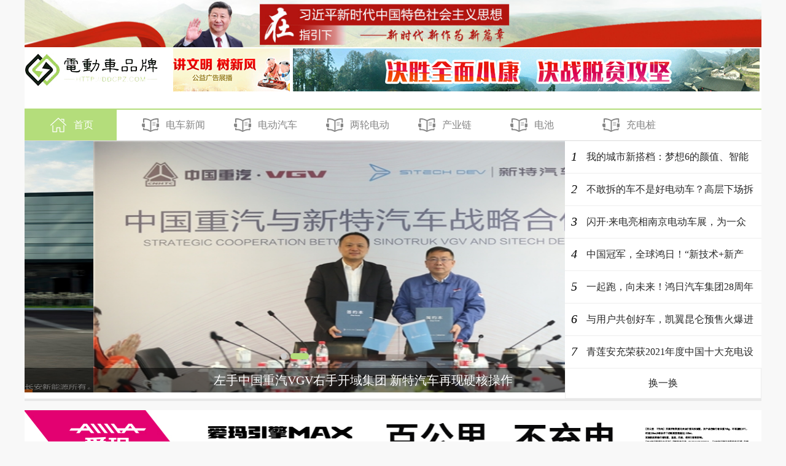

--- FILE ---
content_type: text/html; charset=utf-8
request_url: http://ddcpz.com/
body_size: 11471
content:
<!DOCTYPE html>
<html>
<head>
<meta http-equiv="Content-Type" content="text/html; charset=utf-8" />
<title>电动车品牌网 - 中国电动车牌子网</title>
<meta name="keywords" content="电动车,电动车网,中国电动车网,电动汽车,中国电动车网，电动汽车,新能源汽车,纯电动汽车,新能源电动汽车,插电混动汽车,微型电动车,低速电动车,电动车" />
<meta name="description" content="电动车品牌网-中国电动车牌子网是电动车，电动汽车行业第一媒体,提供电动汽车,电动车价格报价、电动车配件、电动车电池,纯电动汽车,混合动力汽车等产品服务信息网站。" />
<script src="/kaifadou/skin/new2017/js/jqbs.min.js"></script>
<link href="/kaifadou/skin/new2017/css/reset18.css" type="text/css" rel="stylesheet">
<link href="/kaifadou/skin/new2017/css/baoindex18.css" type="text/css" rel="stylesheet">
<script>var Page = "index"</script>
<script src="/kaifadou/skin/new2017/js/baobao18new.js"></script>

</head>
<body>
<!-- 头部 -->
  <div class="g-box-1200">
<dt class="f-fl"><img src="/kaifadou/skin/new2017/images/bao3.jpg"></dt>
<div class="g-nav-full">
  <div class="g-box-1200"> <a href="/" class="u-logo f-fl"><img src="/kaifadou/skin/new2017/images/logo.jpg"></a> <span class="f-fl m-wa "></span> <span class="tip f-fl"></span>
   
  </div>
</div>
<div class="g-nav2">
  <div class="g-box-1200">
    <ul class="clearfix m-navul2 f-lifl">
      <li class="m-ind"><a href="/" class="m-hover"><i></i>首页</a></li>
      <li class="m-zj"><a href="/news/"><i></i>电车新闻</a></li>
	        <li class="m-zj"><a href="/diandongqiche/"><i></i>电动汽车</a></li>
	  <li class="m-zj"><a href="/ddzxc/"><i></i>两轮电动车</a></li> 
      <li class="m-zj"><a href="/chanyelian/"><i></i>产业链</a></li>
      <li class="m-zj"><a href="/chanyelian/dianchi/"><i></i>电池</a></li>
      <li class="m-zj"><a href="/chanyelian/chongdianzhuang/"><i></i>充电桩</a></li> 

    </ul>
  </div>
</div>
<!--  新头部  -->
<dl class="g-box-1200 clearfix g-top2">

  <dd class="f-fl m-ttop2">
    <div class="m-box f-flash">
      <ul class="m-flashul f-flashul">     
        <li><a href="/diandongqiche/daogou/9957.html" title="代步神器奔奔E-Star国民版购车手册 3.98万的心悦款才是首选" target="_blank"><img  alt="代步神器奔奔E-Star国民版购车手册 3.98万的心悦款才是首选" src="/d/file/p/2021/01-27/a1ee246f619ddfbe0869738d76c09e0c.png" />
          <p>代步神器奔奔E-Star国民版购车手册 3.98万的心悦款才是首选</p>
          </a></li>
        <li><a href="/diandongqiche/brand/9949.html" title="左手中国重汽VGV右手开域集团 新特汽车再现硬核操作" target="_blank"><img  alt="左手中国重汽VGV右手开域集团 新特汽车再现硬核操作" src="/d/file/p/2021/01-22/8d1b46de445e347bd953bd5dc0bc0014.jpeg" />
          <p>左手中国重汽VGV右手开域集团 新特汽车再现硬核操作</p>
          </a></li>
      </ul>
      <ul class="m-li f-lidian">
      </ul>
      <div class="but but-left">&lt;</div>
      <div class="but but-right">&gt;</div>
      <div class="bar"></div>
    </div>
  </dd>
  <dd class="f-fl m-ttop3">
    <div class="m-rigtop">
      <ul class="m-headnews-list ">
        <li>
          <p class="name"><em>1</em><a href="/news/toutiao/10095.html" title="我的城市新搭档：梦想6的颜值、智能与性能如何兼得" target="_blank">我的城市新搭档：梦想6的颜值、智能与性能如何兼得</a></p>
        </li>
        <li>
          <p class="name"><em>2</em><a href="/ddzxc/daogou/10094.html" title="不敢拆的车不是好电动车？高层下场拆车DIY+狂撒福利，新日一场直播玩出圈！" target="_blank">不敢拆的车不是好电动车？高层下场拆车DIY+狂撒福利，新日一场直播玩出圈！</a></p>
        </li>
        <li>
          <p class="name"><em>3</em><a href="/news/toutiao/10093.html" title="闪开·来电亮相南京电动车展，为一众电动车经销商带来转型新思路" target="_blank">闪开·来电亮相南京电动车展，为一众电动车经销商带来转型新思路</a></p>
        </li>
        <li>
          <p class="name"><em>4</em><a href="/news/toutiao/10092.html" title="中国冠军，全球鸿日！“新技术+新产品”引爆冠军之声音乐狂欢Yeah" target="_blank">中国冠军，全球鸿日！“新技术+新产品”引爆冠军之声音乐狂欢Yeah</a></p>
        </li>
        <li>
          <p class="name"><em>5</em><a href="/news/toutiao/10091.html" title="一起跑，向未来！鸿日汽车集团28周年庆活力开跑" target="_blank">一起跑，向未来！鸿日汽车集团28周年庆活力开跑</a></p>
        </li>
        <li>
          <p class="name"><em>6</em><a href="/diandongqiche/brand/10090.html" title="与用户共创好车，凯翼昆仑预售火爆进行中" target="_blank">与用户共创好车，凯翼昆仑预售火爆进行中</a></p>
        </li>
        <li>
          <p class="name"><em>7</em><a href="/news/toutiao/10089.html" title="青莲安充荣获2021年度中国十大充电设施创新企业及充电运营服务优秀品牌奖" target="_blank">青莲安充荣获2021年度中国十大充电设施创新企业及充电运营服务优秀品牌奖</a></p>
        </li>
      </ul>
      <ul class="m-headnews-list" style="display:none">
        <li>
          <p class="name"><em>1</em><a href="/news/toutiao/10088.html" title="助推皮卡车技术标准发布 长城炮1-10月全球累计销量突破10万台" target="_blank">助推皮卡车技术标准发布 长城炮1-10月全球累计销量突破10万台</a></p>
        </li>
        <li>
          <p class="name"><em>2</em><a href="/diandongqiche/brand/10087.html" title="全球最爱女人的欧拉品牌是怎么过七夕的，看看“欧拉喵星研究院”就知道了！" target="_blank">全球最爱女人的欧拉品牌是怎么过七夕的，看看“欧拉喵星研究院”就知道了！</a></p>
        </li>
        <li>
          <p class="name"><em>3</em><a href="/diandongqiche/brand/10086.html" title="2021CJ展收官，从头火到尾的欧拉“喵星次元城”做对了什么？" target="_blank">2021CJ展收官，从头火到尾的欧拉“喵星次元城”做对了什么？</a></p>
        </li>
        <li>
          <p class="name"><em>4</em><a href="/news/toutiao/10085.html" title="拿下锂电助力车出口隐形冠军，大鱼智行车用“差异化”让海外用户买单" target="_blank">拿下锂电助力车出口隐形冠军，大鱼智行车用“差异化”让海外用户买单</a></p>
        </li>
        <li>
          <p class="name"><em>5</em><a href="/ddzxc/dcbrand/10084.html" title="暑假朋友不在身边？新日智能锂电车陪你涨姿势！" target="_blank">暑假朋友不在身边？新日智能锂电车陪你涨姿势！</a></p>
        </li>
        <li>
          <p class="name"><em>6</em><a href="/news/toutiao/10083.html" title="华晨新日入驻镇江，开启绿色智慧出行" target="_blank">华晨新日入驻镇江，开启绿色智慧出行</a></p>
        </li>
        <li>
          <p class="name"><em>7</em><a href="/diandongqiche/brand/10082.html" title="集中优势圈层与女用户联手共创，欧拉好物研究所火到爆" target="_blank">集中优势圈层与女用户联手共创，欧拉好物研究所火到爆</a></p>
        </li>
      </ul>
      <ul class="m-headnews-list" style="display:none">
        <li>
          <p class="name"><em>1</em><a href="/news/toutiao/10081.html" title="极狐向高端智能纯电挺进，阿尔法S新车实力不俗" target="_blank">极狐向高端智能纯电挺进，阿尔法S新车实力不俗</a></p>
        </li>
        <li>
          <p class="name"><em>2</em><a href="/news/toutiao/10080.html" title="三分钟带你看懂艾瑞白皮书：这就是你们说的智能电动车？" target="_blank">三分钟带你看懂艾瑞白皮书：这就是你们说的智能电动车？</a></p>
        </li>
        <li>
          <p class="name"><em>3</em><a href="/chanyelian/chongdianzhuang/10079.html" title="民宿跨界汽车？云掌柜携手小鹏汽车共建民宿“目的地充电站”" target="_blank">民宿跨界汽车？云掌柜携手小鹏汽车共建民宿“目的地充电站”</a></p>
        </li>
        <li>
          <p class="name"><em>4</em><a href="/ddzxc/dcbrand/10078.html" title="​华为HiLink版新日电动车上市在即,你定了吗?" target="_blank">​华为HiLink版新日电动车上市在即,你定了吗?</a></p>
        </li>
        <li>
          <p class="name"><em>5</em><a href="/ddzxc/dcbrand/10077.html" title="新日F5——鸿蒙生态系统第一辆电摩即将上市，看点满满！" target="_blank">新日F5——鸿蒙生态系统第一辆电摩即将上市，看点满满！</a></p>
        </li>
        <li>
          <p class="name"><em>6</em><a href="/ddzxc/dcbrand/10076.html" title="欧派电动车闪耀无锡展，衡动力增程系统2.0树立续航新标杆" target="_blank">欧派电动车闪耀无锡展，衡动力增程系统2.0树立续航新标杆</a></p>
        </li>
        <li>
          <p class="name"><em>7</em><a href="/diandongqiche/brand/10075.html" title="雅迪电动车联合范·迪塞尔全国送惊喜，标杆级产品力创造“速度与激情”" target="_blank">雅迪电动车联合范·迪塞尔全国送惊喜，标杆级产品力创造“速度与激情”</a></p>
        </li>
      </ul>
      <p class="m-hyh"><a href="javascript:;"><span><i></i>换一换</span></a></p>
    </div>
  </dd>
</dl>
<!--  新的顶部结束  --> 

<!-- 城市-->
<dl class="g-box-1200 clearfix g-yezd">
  <dt class="f-fl"><img src="/kaifadou/skin/new2017/images/bao2.jpg"></dt>
  <dt class="f-fl"><img src="/kaifadou/skin/new2017/images/bao6.jpg"></dt>
</dl>

<!-- 新闻热点 -->
<div class="g-box-1200 g-beiyun">
  <h2 class="clearfix g-tith2">
    <p class="f-fl m-h2left"><span>新闻热点</span><i>HOT NEWS</i></p>
    <p class="f-fr m-h2right"></p>
  </h2>
  <dl class="clearfix">
    <dt class="f-fl m-inleft f-hovertab-box">
      <div class="m-tit3">
        <ul class="clearfix f-lifl f-hovertab-btn">
																
	      <li class="f-hover"><a href="/news/toutiao/" target="_blank">快讯</a></li>												
																
	      <li><a href="/news/baogao/" target="_blank">政策动态</a></li>												
																
	      <li><a href="/news/gonggao/" target="_blank">价格指数</a></li>												
																
	      <li><a href="/news/renwu/" target="_blank">人物</a></li>												
																
	      <li><a href="/news/zhanhui/" target="_blank">展会</a></li>												
        </ul>
      </div>
      <div class="f-hovertab-cont clearfix m-bydiv">
        <div class="m-imgnew m-big f-fl"> 
    <a href="/news/toutiao/10034.html" title="雅迪电踏车助力无锡马拉松，引领绿色出行新生活方式" target="_blank"> <img src="/d/file/p/2021/04-13/af274a114bb3344777785557f0515c2f.png" alt="雅迪电踏车助力无锡马拉松，引领绿色出行新生活方式">
      <p>雅迪电踏车助力无锡马拉松，引领绿色出行新生活方式</p>
    </a> 
         </div>
        <div class="f-fr m-inbyright">
          <ul class="clearfix f-lifl m-inbyul">
    <li>
      <div class="f-tw"> <a href="/news/toutiao/9953.html" title="匠心凝聚！雅迪冠能《逐影之旅》皮影戏篇上线即爆款" target="_blank"> <img src="/d/file/p/2021/01-25/611c71910bbf58d1a447bec2ae2d0004.png" alt="匠心凝聚！雅迪冠能《逐影之旅》皮影戏篇上线即爆款">
        <p><span>匠心凝聚！雅迪冠能《逐影之旅》皮影戏篇上线即爆款</span></p>
        </a> </div>
    </li>
    <li>
      <div class="f-tw"> <a href="/news/toutiao/9952.html" title="现代科技X非遗文化：雅迪冠能非遗掌潮之旅来袭，年味儿足！" target="_blank"> <img src="/d/file/p/2021/01-22/a091187fa666190c40bc16cfbc2a7482.png" alt="现代科技X非遗文化：雅迪冠能非遗掌潮之旅来袭，年味儿足！">
        <p><span>现代科技X非遗文化：雅迪冠能非遗掌潮之旅来袭，年味儿足！</span></p>
        </a> </div>
    </li>
          </ul>
          <ul class="m-newtopsul">
     <li><span class="f-fr">11-13</span><span class="f-fl"></span><a href="/news/toutiao/10095.html" title="我的城市新搭档：梦想6的颜值、智能与性能如何兼得" target="_blank">我的城市新搭档：梦想6的颜值、智能与性能如何兼得</a></li>
     <li><span class="f-fr">10-27</span><span class="f-fl"></span><a href="/news/toutiao/10093.html" title="闪开·来电亮相南京电动车展，为一众电动车经销商带来转型新思路" target="_blank">闪开·来电亮相南京电动车展，为一众电动车经销商带来转型新思路</a></li>
     <li><span class="f-fr">08-28</span><span class="f-fl"></span><a href="/news/toutiao/10092.html" title="中国冠军，全球鸿日！“新技术+新产品”引爆冠军之声音乐狂欢Yeah" target="_blank">中国冠军，全球鸿日！“新技术+新产品”引爆冠军之声音乐狂欢Yeah</a></li>
     <li><span class="f-fr">06-07</span><span class="f-fl"></span><a href="/news/toutiao/10091.html" title="一起跑，向未来！鸿日汽车集团28周年庆活力开跑" target="_blank">一起跑，向未来！鸿日汽车集团28周年庆活力开跑</a></li>
     <li><span class="f-fr">01-15</span><span class="f-fl"></span><a href="/news/toutiao/10089.html" title="青莲安充荣获2021年度中国十大充电设施创新企业及充电运营服务优秀品牌奖" target="_blank">青莲安充荣获2021年度中国十大充电设施创新企业及充电运营服务优秀品牌奖</a></li>
     <li><span class="f-fr">11-09</span><span class="f-fl"></span><a href="/news/toutiao/10088.html" title="助推皮卡车技术标准发布 长城炮1-10月全球累计销量突破10万台" target="_blank">助推皮卡车技术标准发布 长城炮1-10月全球累计销量突破10万台</a></li>
     <li><span class="f-fr">07-02</span><span class="f-fl"></span><a href="/news/toutiao/10085.html" title="拿下锂电助力车出口隐形冠军，大鱼智行车用“差异化”让海外用户买单" target="_blank">拿下锂电助力车出口隐形冠军，大鱼智行车用“差异化”让海外用户买单</a></li>
     <li><span class="f-fr">06-18</span><span class="f-fl"></span><a href="/news/toutiao/10083.html" title="华晨新日入驻镇江，开启绿色智慧出行" target="_blank">华晨新日入驻镇江，开启绿色智慧出行</a></li>
     <li><span class="f-fr">06-03</span><span class="f-fl"></span><a href="/news/toutiao/10081.html" title="极狐向高端智能纯电挺进，阿尔法S新车实力不俗" target="_blank">极狐向高端智能纯电挺进，阿尔法S新车实力不俗</a></li>
          </ul>
        </div>
      </div>
      <div class="f-hovertab-cont clearfix m-bydiv" style="display:none">
        <div class="m-imgnew m-big f-fl"> 
 
         </div>
        <div class="f-fr m-inbyright">
          <ul class="clearfix f-lifl m-inbyul">
          </ul>
          <ul class="m-newtopsul">
          </ul>
        </div>
      </div>
      <div class="f-hovertab-cont clearfix m-bydiv" style="display:none">
        <div class="m-imgnew m-big f-fl"> 
 
        </div>
        <div class="f-fr m-inbyright">
          <ul class="clearfix f-lifl m-inbyul">
          </ul>
          <ul class="m-newtopsul">
          </ul>
        </div>
      </div>
      <div class="f-hovertab-cont clearfix m-bydiv" style="display:none">
        <div class="m-imgnew m-big f-fl"> 
    <a href="/news/renwu/9999.html" title="赢合科技总裁许毅：持续加强设备技术创新 备战锂电大发展时代" target="_blank"> <img src="/d/file/p/2021/03-11/9366db12b8751b35bd23d1ba64a834ec.jpg" alt="赢合科技总裁许毅：持续加强设备技术创新 备战锂电大发展时代">
      <p>赢合科技总裁许毅：持续加强设备技术创新 备战锂电大发展时代</p>
    </a> 
        </div>
        <div class="f-fr m-inbyright">
          <ul class="clearfix f-lifl m-inbyul">
    <li>
      <div class="f-tw"> <a href="/news/renwu/10025.html" title="钦培吉专访：钦培吉表示沃尔沃为电气化发展战略，推出“油电同价”" target="_blank"> <img src="" alt="钦培吉专访：钦培吉表示沃尔沃为电气化发展战略，推出“油电同价”">
        <p><span>钦培吉专访：钦培吉表示沃尔沃为电气化发展战略，推出“油电同价”</span></p>
        </a> </div>
    </li>
          </ul>
          <ul class="m-newtopsul">
     <li><span class="f-fr">04-01</span><span class="f-fl"></span><a href="/news/renwu/10025.html" title="钦培吉专访：钦培吉表示沃尔沃为电气化发展战略，推出“油电同价”" target="_blank">钦培吉专访：钦培吉表示沃尔沃为电气化发展战略，推出“油电同价”</a></li>
     <li><span class="f-fr">03-11</span><span class="f-fl"></span><a href="/news/renwu/9999.html" title="赢合科技总裁许毅：持续加强设备技术创新 备战锂电大发展时代" target="_blank">赢合科技总裁许毅：持续加强设备技术创新 备战锂电大发展时代</a></li>
          </ul>
        </div>
      </div>
      <div class="f-hovertab-cont clearfix m-bydiv" style="display:none">
        <div class="m-imgnew m-big f-fl"> 
    <a href="/news/renwu/9999.html" title="赢合科技总裁许毅：持续加强设备技术创新 备战锂电大发展时代" target="_blank"> <img src="/d/file/p/2021/03-11/9366db12b8751b35bd23d1ba64a834ec.jpg" alt="赢合科技总裁许毅：持续加强设备技术创新 备战锂电大发展时代">
      <p>赢合科技总裁许毅：持续加强设备技术创新 备战锂电大发展时代</p>
    </a> 
 
        </div>
        <div class="f-fr m-inbyright">
          <ul class="clearfix f-lifl m-inbyul">
    <li>
      <div class="f-tw"> <a href="/news/renwu/10025.html" title="钦培吉专访：钦培吉表示沃尔沃为电气化发展战略，推出“油电同价”" target="_blank"> <img src="" alt="钦培吉专访：钦培吉表示沃尔沃为电气化发展战略，推出“油电同价”">
        <p><span>钦培吉专访：钦培吉表示沃尔沃为电气化发展战略，推出“油电同价”</span></p>
        </a> </div>
    </li>
          </ul>
          <ul class="m-newtopsul">
     <li><span class="f-fr">04-01</span><span class="f-fl"></span><a href="/news/renwu/10025.html" title="钦培吉专访：钦培吉表示沃尔沃为电气化发展战略，推出“油电同价”" target="_blank">钦培吉专访：钦培吉表示沃尔沃为电气化发展战略，推出“油电同价”</a></li>
     <li><span class="f-fr">03-11</span><span class="f-fl"></span><a href="/news/renwu/9999.html" title="赢合科技总裁许毅：持续加强设备技术创新 备战锂电大发展时代" target="_blank">赢合科技总裁许毅：持续加强设备技术创新 备战锂电大发展时代</a></li>
          </ul>
        </div>
      </div>
      <div class="f-hovertab-cont clearfix m-bydiv" style="display:none">
        <div class="m-imgnew m-big f-fl"> 
 
        </div>
        <div class="f-fr m-inbyright">
          <ul class="clearfix f-lifl m-inbyul">
          </ul>
          <ul class="m-newtopsul">
          </ul>
        </div>
      </div>
    </dt>
    <dd class="f-fr m-inright">
      <h5 class="m-intit">
        <div>热点<span>文章</span></div>
        <p>HOT ARTICLE</p>
      </h5>
										
      <ul class="m-hotgul">
    <li><a href="/news/toutiao/10095.html" title="我的城市新搭档：梦想6的颜值、智能与性能如何兼得" target="_blank" class="clearfix">
      <p class="f-fl"><img src="/d/file/p/2025/11-13/c1f53adf8be0312396d0df345d3cc585.jpeg" alt="我的城市新搭档：梦想6的颜值、智能与性能如何兼得"></p>
      <strong>我的城市新搭档：梦想6的颜值、智能与性能如何兼得</strong><span>2025-11-13</span></a></li>
    <li><a href="/news/toutiao/10093.html" title="闪开·来电亮相南京电动车展，为一众电动车经销商带来转型新思路" target="_blank" class="clearfix">
      <p class="f-fl"><img src="/d/file/p/2023/10-27/bb973cc0c93db48dc775d3f0e5891fe8.jpeg" alt="闪开·来电亮相南京电动车展，为一众电动车经销商带来转型新思路"></p>
      <strong>闪开·来电亮相南京电动车展，为一众电动车经销商带来转型新思路</strong><span>2023-10-27</span></a></li>
      </ul>
      <ul class="m-blphul">
   <li class="f-ix f-t3"><a href="/news/toutiao/10092.html" title="中国冠军，全球鸿日！“新技术+新产品”引爆冠军之声音乐狂欢Yeah" target="_blank" class="m-nsmall"><em>1</em>中国冠军，全球鸿日！“新技术+新产品”引爆冠军之声音乐狂欢Yeah</a></li>
   <li class="f-ix f-t3"><a href="/news/toutiao/10083.html" title="华晨新日入驻镇江，开启绿色智慧出行" target="_blank" class="m-nsmall"><em>2</em>华晨新日入驻镇江，开启绿色智慧出行</a></li>
   <li class="f-ix f-t3"><a href="/news/toutiao/10081.html" title="极狐向高端智能纯电挺进，阿尔法S新车实力不俗" target="_blank" class="m-nsmall"><em>3</em>极狐向高端智能纯电挺进，阿尔法S新车实力不俗</a></li>
   <li class="f-ix f-t3"><a href="/news/toutiao/10080.html" title="三分钟带你看懂艾瑞白皮书：这就是你们说的智能电动车？" target="_blank" class="m-nsmall"><em>4</em>三分钟带你看懂艾瑞白皮书：这就是你们说的智能电动车？</a></li>
   <li class="f-ix f-t3"><a href="/news/toutiao/10085.html" title="拿下锂电助力车出口隐形冠军，大鱼智行车用“差异化”让海外用户买单" target="_blank" class="m-nsmall"><em>5</em>拿下锂电助力车出口隐形冠军，大鱼智行车用“差异化”让海外用户买单</a></li>
      </ul>
    </dd>
  </dl>
</div>
<dl class="g-box-1200 clearfix g-yezd">
  <dt class="f-fl"><img src="/kaifadou/skin/new2017/images/bao7.jpg"></dt>
  <dt class="f-fl"><img src="/kaifadou/skin/new2017/images/bao8.jpg"></dt>
</dl>
<!-- 电动汽车 -->
<div class="g-box-1200 clearfix g-chanhou">
  <h2 class="clearfix g-tith2">
    <p class="f-fl m-h2left"><span>电动汽车</span><i>Electric Car </i></p>
    <p class="f-fr m-h2right"></p>
  </h2>
	
  <dl class="clearfix">
    <dt class="f-fl m-chdt">
  <div class="m-imgnew m-saimg"> 
    <a href="/diandongqiche/brand/10018.html" title="科创破局·数智转型|爱德邦全新电气架构赋能电动车锂电革命,推动行业转型升级!" target="_blank"> <img src="/d/file/p/2021/03-29/8235de1983328572e9ac589344b57450.png" alt="科创破局·数智转型|爱德邦全新电气架构赋能电动车锂电革命,推动行业转型升级!">
        <p>科创破局·数智转型|爱德邦全新电气架构赋能电动车锂电革命,推动行业转型升级!</p>
    </a> 
  </div>
  <div class="m-imgnew m-saimg"> 
    <a href="/diandongqiche/brand/9979.html" title="大众纯电潮车思皓E10X批量下线" target="_blank"> <img src="/d/file/p/2021/02-23/0a4a11a4b22f8986dbd7b42da5aabe6d.jpeg" alt="大众纯电潮车思皓E10X批量下线">
        <p>大众纯电潮车思皓E10X批量下线</p>
    </a> 
  </div>
    </dt>
    <dd class="f-fl m-chdd">
      <div class="m-imgnew m-heimg"> 
  <a href="/diandongqiche/brand/10004.html" title="落子西南市场迈出关键一步，爱驰汽车成都锦华万达体验中心开业" target="_blank"> <img src="/d/file/p/2021/03-15/e5c23a8a2f032f878b57939ea720ab28.png" alt="落子西南市场迈出关键一步，爱驰汽车成都锦华万达体验中心开业">
    <p>落子西南市场迈出关键一步，爱驰汽车成都锦华万达体验中心开业</p>
  </a> 
       </div>
      <ul class="m-ulimgnew f-top f-top3 ">
    <li class="f-t3"><a href="/diandongqiche/brand/10090.html" title="与用户共创好车，凯翼昆仑预售火爆进行中" target="_blank" class="m-nsmall">与用户共创好车，凯翼昆仑预售火爆进行中</a>
      <div class="m-nbig clearfix"><a href="/diandongqiche/brand/10090.html" class="m-ntit" target="_blank">与用户共创好车，凯翼昆仑预售火爆进行中</a><span class="f-fl"><a href="/diandongqiche/brand/10090.html" title="与用户共创好车，凯翼昆仑预售火爆进行中" target="_blank"><img src="/d/file/p/2022/12-16/2c74ff2ac3c6b2c7673ae91b85d831ea.png" alt="与用户共创好车，凯翼昆仑预售火爆进行中"></a></span>
        <div> 这是一个消费者主权崛起的时代，也是一个&ldquo;用户共创&rdquo;的时代。&ldquo;用户共创&rdquo;，在这几年迅速成为在汽车圈内的高频热词。从设计研发、新车上市到用车生活，我</div>
      </div>
    </li> 
    <li class="f-t3"><a href="/diandongqiche/brand/10087.html" title="全球最爱女人的欧拉品牌是怎么过七夕的，看看“欧拉喵星研究院”就知道了！" target="_blank" class="m-nsmall">全球最爱女人的欧拉品牌是怎么过七夕的，看看“欧拉喵星研究院”就知道了！</a>
      <div class="m-nbig clearfix"><a href="/diandongqiche/brand/10087.html" class="m-ntit" target="_blank">全球最爱女人的欧拉品牌是怎么过七夕的，看看“欧拉喵星研究院”就知道了！</a><span class="f-fl"><a href="/diandongqiche/brand/10087.html" title="全球最爱女人的欧拉品牌是怎么过七夕的，看看“欧拉喵星研究院”就知道了！" target="_blank"><img src="/d/file/p/2021/08-13/94d703c4f4de021e2c28b8544fa504a5.png" alt="全球最爱女人的欧拉品牌是怎么过七夕的，看看“欧拉喵星研究院”就知道了！"></a></span>
        <div>送花、看电影、玩直播？在众多汽车品牌迎接七夕节的常规操作中，欧拉算是一个闪光点。这个七夕节，欧拉玩出新花样， 不仅打造&ldquo;欧拉喵星研究院&rdquo;，更发布了一期专属于女喵</div>
      </div>
    </li> 
    <li class="f-t3"><a href="/diandongqiche/brand/10086.html" title="2021CJ展收官，从头火到尾的欧拉“喵星次元城”做对了什么？" target="_blank" class="m-nsmall">2021CJ展收官，从头火到尾的欧拉“喵星次元城”做对了什么？</a>
      <div class="m-nbig clearfix"><a href="/diandongqiche/brand/10086.html" class="m-ntit" target="_blank">2021CJ展收官，从头火到尾的欧拉“喵星次元城”做对了什么？</a><span class="f-fl"><a href="/diandongqiche/brand/10086.html" title="2021CJ展收官，从头火到尾的欧拉“喵星次元城”做对了什么？" target="_blank"><img src="/d/file/p/2021/08-02/5dea34b514090de59682792b77f74c61.png" alt="2021CJ展收官，从头火到尾的欧拉“喵星次元城”做对了什么？"></a></span>
        <div>都说ChinaJoy是属于游戏和动漫的盛会，而这一次，谁能想到，全场MVP竟然是一家汽车品牌&mdash;&mdash;欧拉。整场盛会打卡结束，欧拉为粉丝全力打造的&ldquo;喵星次元城&rdquo;都持</div>
      </div>
    </li> 
    <li class="f-t3"><a href="/diandongqiche/brand/10082.html" title="集中优势圈层与女用户联手共创，欧拉好物研究所火到爆" target="_blank" class="m-nsmall">集中优势圈层与女用户联手共创，欧拉好物研究所火到爆</a>
      <div class="m-nbig clearfix"><a href="/diandongqiche/brand/10082.html" class="m-ntit" target="_blank">集中优势圈层与女用户联手共创，欧拉好物研究所火到爆</a><span class="f-fl"><a href="/diandongqiche/brand/10082.html" title="集中优势圈层与女用户联手共创，欧拉好物研究所火到爆" target="_blank"><img src="/d/file/p/2021/06-16/f0c66824d68531544db683f58f5c5f8c.png" alt="集中优势圈层与女用户联手共创，欧拉好物研究所火到爆"></a></span>
        <div>当女性消费群体成为汽车市场新蓝海，谁赢得了这一群体的关注，谁就是市场竞争中的&ldquo;头号玩家&rdquo;。一直以来，专注于女性消费群体的欧拉品牌凭借强大的产品综合实力和精准</div>
      </div>
    </li> 
    <li class="f-t3"><a href="/diandongqiche/brand/10075.html" title="雅迪电动车联合范·迪塞尔全国送惊喜，标杆级产品力创造“速度与激情”" target="_blank" class="m-nsmall">雅迪电动车联合范·迪塞尔全国送惊喜，标杆级产品力创造“速度与激情”</a>
      <div class="m-nbig clearfix"><a href="/diandongqiche/brand/10075.html" class="m-ntit" target="_blank">雅迪电动车联合范·迪塞尔全国送惊喜，标杆级产品力创造“速度与激情”</a><span class="f-fl"><a href="/diandongqiche/brand/10075.html" title="雅迪电动车联合范·迪塞尔全国送惊喜，标杆级产品力创造“速度与激情”" target="_blank"><img src="/d/file/p/2021/05-25/0b52bcaa744441cddcb239078a3c7ad7.png" alt="雅迪电动车联合范·迪塞尔全国送惊喜，标杆级产品力创造“速度与激情”"></a></span>
        <div>近日，《速度与激情9》火爆上映，一场备受瞩目的&ldquo;迪粉观影局&rdquo;活动迅速席卷无锡、北京、上海、广州等全国九大城市，活动不仅为粉丝提供了免费观影、周边福利等惊喜好</div>
      </div>
    </li> 
    <li class="f-t3"><a href="/diandongqiche/daogou/10074.html" title="15万预算，高品质纯电SUV应该怎么选，这一份购车指南请收好" target="_blank" class="m-nsmall">15万预算，高品质纯电SUV应该怎么选，这一份购车指南请收好</a>
      <div class="m-nbig clearfix"><a href="/diandongqiche/daogou/10074.html" class="m-ntit" target="_blank">15万预算，高品质纯电SUV应该怎么选，这一份购车指南请收好</a><span class="f-fl"><a href="/diandongqiche/daogou/10074.html" title="15万预算，高品质纯电SUV应该怎么选，这一份购车指南请收好" target="_blank"><img src="/d/file/p/2021/05-25/19e95891f8dd92cd0c99b1a5ebb296a9.jpeg" alt="15万预算，高品质纯电SUV应该怎么选，这一份购车指南请收好"></a></span>
        <div> 虽然五一长假已经结束多日，但是相信不少人还沉浸在长假的美好回忆中，或者正在盘算着下一次长假的出行计划。自驾游是很多人的出行首选，那么一台高品质的SUV必不可少。而对于限</div>
      </div>
    </li> 
      </ul>
    </dd>
    <dd class="m-inright f-fr">
      <h5 class="m-intit">
        <div>热点<span>文章</span></div>
        <p>HOT ARTICLE</p>
      </h5>
	  	
      <div class="m-imu"> 
  <a href="/diandongqiche/brand/10018.html" title="科创破局·数智转型|爱德邦全新电气架构赋能电动车锂电革命,推动行业转型升级!" target="_blank">
    <p><img src="/d/file/p/2021/03-29/8235de1983328572e9ac589344b57450.png" alt="科创破局·数智转型|爱德邦全新电气架构赋能电动车锂电革命,推动行业转型升级!"></p>
    <strong>科创破局·数智转型|爱德邦全新电气架构赋能电动车锂电革命,推动行业转型升级!</strong></a> 
      </div>
      <ul class="m-blphul">
   <li class="f-ix f-t3"><a href="/diandongqiche/brand/10087.html" title="全球最爱女人的欧拉品牌是怎么过七夕的，看看“欧拉喵星研究院”就知道了！" target="_blank" class="m-nsmall"><em>1</em>全球最爱女人的欧拉品牌是怎么过七夕的，看看“欧拉喵星研究院”就知道了！</a></li>
   <li class="f-ix f-t3"><a href="/diandongqiche/brand/10086.html" title="2021CJ展收官，从头火到尾的欧拉“喵星次元城”做对了什么？" target="_blank" class="m-nsmall"><em>2</em>2021CJ展收官，从头火到尾的欧拉“喵星次元城”做对了什么？</a></li>
   <li class="f-ix f-t3"><a href="/diandongqiche/brand/10082.html" title="集中优势圈层与女用户联手共创，欧拉好物研究所火到爆" target="_blank" class="m-nsmall"><em>3</em>集中优势圈层与女用户联手共创，欧拉好物研究所火到爆</a></li>
   <li class="f-ix f-t3"><a href="/diandongqiche/brand/10075.html" title="雅迪电动车联合范·迪塞尔全国送惊喜，标杆级产品力创造“速度与激情”" target="_blank" class="m-nsmall"><em>4</em>雅迪电动车联合范·迪塞尔全国送惊喜，标杆级产品力创造“速度与激情”</a></li>
   <li class="f-ix f-t3"><a href="/diandongqiche/daogou/10074.html" title="15万预算，高品质纯电SUV应该怎么选，这一份购车指南请收好" target="_blank" class="m-nsmall"><em>5</em>15万预算，高品质纯电SUV应该怎么选，这一份购车指南请收好</a></li>
   <li class="f-ix f-t3"><a href="/diandongqiche/brand/10070.html" title="雅迪参展无锡展 “全面倍增”战略引领电动车新潮流" target="_blank" class="m-nsmall"><em>6</em>雅迪参展无锡展 “全面倍增”战略引领电动车新潮流</a></li>
   <li class="f-ix f-t3"><a href="/diandongqiche/brand/10064.html" title="始于颜值，终于品质，今日阳光M2电动车凭实力红遍朋友圈" target="_blank" class="m-nsmall"><em>7</em>始于颜值，终于品质，今日阳光M2电动车凭实力红遍朋友圈</a></li>
   <li class="f-ix f-t3"><a href="/diandongqiche/daogou/10060.html" title="丰田bZ纯电动专属系列 电动车市场的宝藏" target="_blank" class="m-nsmall"><em>8</em>丰田bZ纯电动专属系列 电动车市场的宝藏</a></li>
      </ul>
    </dd>
  </dl>
</div>
<!-- 两轮电动车 -->
<div class="g-box-1200 clearfix g-chanhou">
  <h2 class="clearfix g-tith2">
    <p class="f-fl m-h2left"><span>两轮电动车</span><i>Electric bicycle</i></p>
    <p class="f-fr m-h2right"></p>
  </h2>
	
  <dl class="clearfix">
    <dt class="f-fl m-chdt">
  <div class="m-imgnew m-saimg"> 
    <a href="/ddzxc/dcbrand/10020.html" title="电动车续航“迷思”：央视见证雅迪冠能2.0系列为中国提速" target="_blank"> <img src="/d/file/p/2021/03-29/21c3e47baabfc1642e230cbe93426695.png" alt="电动车续航“迷思”：央视见证雅迪冠能2.0系列为中国提速">
        <p>电动车续航“迷思”：央视见证雅迪冠能2.0系列为中国提速</p>
    </a> 
  </div>
  <div class="m-imgnew m-saimg"> 
    <a href="/ddzxc/dcbrand/10019.html" title="骑电携手爱玛打造新一代电单车 “开放平台”全面赋能共享出行赛道" target="_blank"> <img src="/d/file/p/2021/03-29/046682b8ed7d407a90370052f233f266.jpeg" alt="骑电携手爱玛打造新一代电单车 “开放平台”全面赋能共享出行赛道">
        <p>骑电携手爱玛打造新一代电单车 “开放平台”全面赋能共享出行赛道</p>
    </a> 
  </div>
    </dt>
    <dd class="f-fl m-chdd">
      <div class="m-imgnew m-heimg"> 
  <a href="/ddzxc/dcbrand/10017.html" title="锂想·智未来|新日电动车x华为终端共创智能出行新定义" target="_blank"> <img src="/d/file/p/2021/03-29/036e4006d3adeef518c0991ce0602b4a.png" alt="锂想·智未来|新日电动车x华为终端共创智能出行新定义">
    <p>锂想·智未来|新日电动车x华为终端共创智能出行新定义</p>
  </a> 
       </div>
      <ul class="m-ulimgnew f-top f-top3 ">
    <li class="f-t3"><a href="/ddzxc/daogou/10094.html" title="不敢拆的车不是好电动车？高层下场拆车DIY+狂撒福利，新日一场直播玩出圈！" target="_blank" class="m-nsmall">不敢拆的车不是好电动车？高层下场拆车DIY+狂撒福利，新日一场直播玩出圈！</a>
      <div class="m-nbig clearfix"><a href="/ddzxc/daogou/10094.html" class="m-ntit" target="_blank">不敢拆的车不是好电动车？高层下场拆车DIY+狂撒福利，新日一场直播玩出圈！</a><span class="f-fl"><a href="/ddzxc/daogou/10094.html" title="不敢拆的车不是好电动车？高层下场拆车DIY+狂撒福利，新日一场直播玩出圈！" target="_blank"><img src="/d/file/p/2025/09-29/8a3abf8bffb6a846a7cd512ba6f34bce.jpeg" alt="不敢拆的车不是好电动车？高层下场拆车DIY+狂撒福利，新日一场直播玩出圈！"></a></span>
        <div>当直播间变成实验室是一种怎样的体验？9月27日，新日股份董事张晶晶的抖音账号@晶晶的新日实验室迎来首播，带全网沉浸式体验了一场&ldquo;拆车实验&rdquo;。作为新日26年老国货品</div>
      </div>
    </li> 
    <li class="f-t3"><a href="/ddzxc/dcbrand/10084.html" title="暑假朋友不在身边？新日智能锂电车陪你涨姿势！" target="_blank" class="m-nsmall">暑假朋友不在身边？新日智能锂电车陪你涨姿势！</a>
      <div class="m-nbig clearfix"><a href="/ddzxc/dcbrand/10084.html" class="m-ntit" target="_blank">暑假朋友不在身边？新日智能锂电车陪你涨姿势！</a><span class="f-fl"><a href="/ddzxc/dcbrand/10084.html" title="暑假朋友不在身边？新日智能锂电车陪你涨姿势！" target="_blank"><img src="" alt="暑假朋友不在身边？新日智能锂电车陪你涨姿势！"></a></span>
        <div>　　暑假来啦，又到了同学们涨姿势学经验的时间，有的同学考驾照，有的同学兼职赚零花钱&amp;hellip;&amp;hellip;但无论做什么，都离不开一部趁脚的代步工具。新日智能锂电车作为&ldquo;武</div>
      </div>
    </li> 
    <li class="f-t3"><a href="/ddzxc/dcbrand/10078.html" title="​华为HiLink版新日电动车上市在即,你定了吗?" target="_blank" class="m-nsmall">​华为HiLink版新日电动车上市在即,你定了吗?</a>
      <div class="m-nbig clearfix"><a href="/ddzxc/dcbrand/10078.html" class="m-ntit" target="_blank">​华为HiLink版新日电动车上市在即,你定了吗?</a><span class="f-fl"><a href="/ddzxc/dcbrand/10078.html" title="​华为HiLink版新日电动车上市在即,你定了吗?" target="_blank"><img src="/d/file/p/2021/05-27/2ab0d7673ba376d4257188e5bc1145e8.jpeg" alt="​华为HiLink版新日电动车上市在即,你定了吗?"></a></span>
        <div>作为民生产业的电动车制造,也在二十余年间完成了从手工组装到自动化生产的高速发展,也让中国成为了世界&ldquo;电动车王国&rdquo;。新日领军行业二十余年,在一次次的产业变</div>
      </div>
    </li> 
    <li class="f-t3"><a href="/ddzxc/dcbrand/10077.html" title="新日F5——鸿蒙生态系统第一辆电摩即将上市，看点满满！" target="_blank" class="m-nsmall">新日F5——鸿蒙生态系统第一辆电摩即将上市，看点满满！</a>
      <div class="m-nbig clearfix"><a href="/ddzxc/dcbrand/10077.html" class="m-ntit" target="_blank">新日F5——鸿蒙生态系统第一辆电摩即将上市，看点满满！</a><span class="f-fl"><a href="/ddzxc/dcbrand/10077.html" title="新日F5——鸿蒙生态系统第一辆电摩即将上市，看点满满！" target="_blank"><img src="/d/file/p/2021/05-27/747ba4c43e137529be92c6d5665fa35f.png" alt="新日F5——鸿蒙生态系统第一辆电摩即将上市，看点满满！"></a></span>
        <div>最近华为宣布将&ldquo;HUAWEI HiLink&rdquo;与&ldquo;Powered by HarmonyOS&rdquo;合二为一,全面升级为&ldquo;HarmonyOS Connect&rdquo;。鸿蒙生态系统为不同的设备智能化</div>
      </div>
    </li> 
    <li class="f-t3"><a href="/ddzxc/dcbrand/10076.html" title="欧派电动车闪耀无锡展，衡动力增程系统2.0树立续航新标杆" target="_blank" class="m-nsmall">欧派电动车闪耀无锡展，衡动力增程系统2.0树立续航新标杆</a>
      <div class="m-nbig clearfix"><a href="/ddzxc/dcbrand/10076.html" class="m-ntit" target="_blank">欧派电动车闪耀无锡展，衡动力增程系统2.0树立续航新标杆</a><span class="f-fl"><a href="/ddzxc/dcbrand/10076.html" title="欧派电动车闪耀无锡展，衡动力增程系统2.0树立续航新标杆" target="_blank"><img src="/d/file/p/2021/05-25/a62e1fe23d0035f9714a44b8ea7f8c10.png" alt="欧派电动车闪耀无锡展，衡动力增程系统2.0树立续航新标杆"></a></span>
        <div>江苏是全国电动车三大主产区之一，而无锡则是江苏乃至全国电动车的集群产业区，无锡每年的电动车生产总量已占江苏省一半以上，成为了当地产业经济的主要支柱。因此，业内人士常说，无</div>
      </div>
    </li> 
    <li class="f-t3"><a href="/ddzxc/dcbrand/10073.html" title="雅迪冠能2.0系列电动车频频出镜，与《极限挑战7》共同点缀幸福生活" target="_blank" class="m-nsmall">雅迪冠能2.0系列电动车频频出镜，与《极限挑战7》共同点缀幸福生活</a>
      <div class="m-nbig clearfix"><a href="/ddzxc/dcbrand/10073.html" class="m-ntit" target="_blank">雅迪冠能2.0系列电动车频频出镜，与《极限挑战7》共同点缀幸福生活</a><span class="f-fl"><a href="/ddzxc/dcbrand/10073.html" title="雅迪冠能2.0系列电动车频频出镜，与《极限挑战7》共同点缀幸福生活" target="_blank"><img src="/d/file/p/2021/05-25/5b291ebe7a9c4e439277d2b3a036091f.jpeg" alt="雅迪冠能2.0系列电动车频频出镜，与《极限挑战7》共同点缀幸福生活"></a></span>
        <div>经过一周漫长等待,《极限挑战7》第八期终于于昨日播出,本期节目中,景甜、杨超越、张萌惊喜加盟,与极限男团一同走进第十届中国花卉博览会的崇明东平森林公园,雅迪冠能2.0系</div>
      </div>
    </li> 
      </ul>
    </dd>
    <dd class="m-inright f-fr">
      <h5 class="m-intit">
        <div>热点<span>文章</span></div>
        <p>HOT ARTICLE</p>
      </h5>
	  	
      <div class="m-imu"> 
  <a href="/ddzxc/dcbrand/10019.html" title="骑电携手爱玛打造新一代电单车 “开放平台”全面赋能共享出行赛道" target="_blank">
    <p><img src="/d/file/p/2021/03-29/046682b8ed7d407a90370052f233f266.jpeg" alt="骑电携手爱玛打造新一代电单车 “开放平台”全面赋能共享出行赛道"></p>
    <strong>骑电携手爱玛打造新一代电单车 “开放平台”全面赋能共享出行赛道</strong></a> 
      </div>
      <ul class="m-blphul">
   <li class="f-ix f-t3"><a href="/ddzxc/dcbrand/10084.html" title="暑假朋友不在身边？新日智能锂电车陪你涨姿势！" target="_blank" class="m-nsmall"><em>1</em>暑假朋友不在身边？新日智能锂电车陪你涨姿势！</a></li>
   <li class="f-ix f-t3"><a href="/ddzxc/dcbrand/10078.html" title="​华为HiLink版新日电动车上市在即,你定了吗?" target="_blank" class="m-nsmall"><em>2</em>​华为HiLink版新日电动车上市在即,你定了吗?</a></li>
   <li class="f-ix f-t3"><a href="/ddzxc/dcbrand/10077.html" title="新日F5——鸿蒙生态系统第一辆电摩即将上市，看点满满！" target="_blank" class="m-nsmall"><em>3</em>新日F5——鸿蒙生态系统第一辆电摩即将上市，看点满满！</a></li>
   <li class="f-ix f-t3"><a href="/ddzxc/dcbrand/10076.html" title="欧派电动车闪耀无锡展，衡动力增程系统2.0树立续航新标杆" target="_blank" class="m-nsmall"><em>4</em>欧派电动车闪耀无锡展，衡动力增程系统2.0树立续航新标杆</a></li>
   <li class="f-ix f-t3"><a href="/ddzxc/dcbrand/10073.html" title="雅迪冠能2.0系列电动车频频出镜，与《极限挑战7》共同点缀幸福生活" target="_blank" class="m-nsmall"><em>5</em>雅迪冠能2.0系列电动车频频出镜，与《极限挑战7》共同点缀幸福生活</a></li>
   <li class="f-ix f-t3"><a href="/ddzxc/dcbrand/10071.html" title="雅迪电动车携手范·迪塞尔席卷九大城市，再筑国际合作新高度" target="_blank" class="m-nsmall"><em>6</em>雅迪电动车携手范·迪塞尔席卷九大城市，再筑国际合作新高度</a></li>
   <li class="f-ix f-t3"><a href="/ddzxc/daogou/10069.html" title="新日XC3成为华为鸿蒙生态的首辆电动车" target="_blank" class="m-nsmall"><em>7</em>新日XC3成为华为鸿蒙生态的首辆电动车</a></li>
   <li class="f-ix f-t3"><a href="/ddzxc/daogou/10068.html" title="又是一年520，新日电动车帮你表白！" target="_blank" class="m-nsmall"><em>8</em>又是一年520，新日电动车帮你表白！</a></li>
      </ul>
    </dd>
  </dl>
</div>
<!-- 产业链 -->
<div class="g-box-1200 clearfix g-chanhou">
  <h2 class="clearfix g-tith2">
    <p class="f-fl m-h2left"><span>产业链</span><i>Industry Chain</i></p>
    <p class="f-fr m-h2right"></p>
  </h2>
	
  <dl class="clearfix">
    <dt class="f-fl m-chdt">
  <div class="m-imgnew m-saimg"> 
    <a href="/chanyelian/dianchi/2021-03-29/10016.html" title="天能氢燃料电池在津发布，清洁能源升级破圈" target="_blank"> <img src="/d/file/p/2021/03-29/0dda610438583a31eb86ab8231d7dba8.jpeg" alt="天能氢燃料电池在津发布，清洁能源升级破圈">
        <p>天能氢燃料电池在津发布，清洁能源升级破圈</p>
    </a> 
  </div>
  <div class="m-imgnew m-saimg"> 
    <a href="/chanyelian/dianchi/2021-03-25/10013.html" title="四段颠覆性新品“亮剑” 赢合科技再引锂电设备新趋势" target="_blank"> <img src="/d/file/p/2021/03-25/271a2f1d179677d605c89b38250a20df.jpg" alt="四段颠覆性新品“亮剑” 赢合科技再引锂电设备新趋势">
        <p>四段颠覆性新品“亮剑” 赢合科技再引锂电设备新趋势</p>
    </a> 
  </div>
    </dt>
    <dd class="f-fl m-chdd">
      <div class="m-imgnew m-heimg"> 
  <a href="/chanyelian/dianchi/2021-03-15/10006.html" title="南都电池系列产品全覆盖，精准把握用户需求！" target="_blank"> <img src="/d/file/p/2021/03-15/1f0dc665f1b88a3e89a8d6a500d67a3d.png" alt="南都电池系列产品全覆盖，精准把握用户需求！">
    <p>南都电池系列产品全覆盖，精准把握用户需求！</p>
  </a> 
       </div>
      <ul class="m-ulimgnew f-top f-top3 ">
    <li class="f-t3"><a href="/chanyelian/chongdianzhuang/10079.html" title="民宿跨界汽车？云掌柜携手小鹏汽车共建民宿“目的地充电站”" target="_blank" class="m-nsmall">民宿跨界汽车？云掌柜携手小鹏汽车共建民宿“目的地充电站”</a>
      <div class="m-nbig clearfix"><a href="/chanyelian/chongdianzhuang/10079.html" class="m-ntit" target="_blank">民宿跨界汽车？云掌柜携手小鹏汽车共建民宿“目的地充电站”</a><span class="f-fl"><a href="/chanyelian/chongdianzhuang/10079.html" title="民宿跨界汽车？云掌柜携手小鹏汽车共建民宿“目的地充电站”" target="_blank"><img src="" alt="民宿跨界汽车？云掌柜携手小鹏汽车共建民宿“目的地充电站”"></a></span>
        <div> 近日,云掌柜与小鹏汽车达成官方合作,云掌柜与小鹏汽车早在3月初就开始进行接洽,并率先完成签约。就民宿&ldquo;目的地充电站&rdquo;项目,达成首个战略合作伙伴关系,并进行</div>
      </div>
    </li> 
    <li class="f-t3"><a href="/chanyelian/dianchi/2021-05-18/10066.html" title="南都金钻电池——满足你对电动车出行的所有期盼！" target="_blank" class="m-nsmall">南都金钻电池——满足你对电动车出行的所有期盼！</a>
      <div class="m-nbig clearfix"><a href="/chanyelian/dianchi/2021-05-18/10066.html" class="m-ntit" target="_blank">南都金钻电池——满足你对电动车出行的所有期盼！</a><span class="f-fl"><a href="/chanyelian/dianchi/2021-05-18/10066.html" title="南都金钻电池——满足你对电动车出行的所有期盼！" target="_blank"><img src="/d/file/p/2021/05-18/5ca89ca11b370ba12e6aa13b4c6b114d.png" alt="南都金钻电池——满足你对电动车出行的所有期盼！"></a></span>
        <div>随着城市节奏的不断加快，私家车造成的环境污染、交通拥堵等问题愈加严峻，在此背景下，越来越多的人选择低成本、零排放、不堵车的电动车来作为出行交通工具，给出行生活带来更多便</div>
      </div>
    </li> 
    <li class="f-t3"><a href="/chanyelian/dianchi/2021-04-23/10050.html" title="南都电源自主创新 赋能智慧出行新生态" target="_blank" class="m-nsmall">南都电源自主创新 赋能智慧出行新生态</a>
      <div class="m-nbig clearfix"><a href="/chanyelian/dianchi/2021-04-23/10050.html" class="m-ntit" target="_blank">南都电源自主创新 赋能智慧出行新生态</a><span class="f-fl"><a href="/chanyelian/dianchi/2021-04-23/10050.html" title="南都电源自主创新 赋能智慧出行新生态" target="_blank"><img src="" alt="南都电源自主创新 赋能智慧出行新生态"></a></span>
        <div>随着5G时代的来临，人们对智能出行的需求愈加显露。在智能科技飞速发展的今天，生态环保、智慧出行已经成为新时代的一种时尚出行新潮。南都电源作为行业领导者，在业内深耕细作近</div>
      </div>
    </li> 
    <li class="f-t3"><a href="/chanyelian/dianchi/2021-03-29/10016.html" title="天能氢燃料电池在津发布，清洁能源升级破圈" target="_blank" class="m-nsmall">天能氢燃料电池在津发布，清洁能源升级破圈</a>
      <div class="m-nbig clearfix"><a href="/chanyelian/dianchi/2021-03-29/10016.html" class="m-ntit" target="_blank">天能氢燃料电池在津发布，清洁能源升级破圈</a><span class="f-fl"><a href="/chanyelian/dianchi/2021-03-29/10016.html" title="天能氢燃料电池在津发布，清洁能源升级破圈" target="_blank"><img src="/d/file/p/2021/03-29/0dda610438583a31eb86ab8231d7dba8.jpeg" alt="天能氢燃料电池在津发布，清洁能源升级破圈"></a></span>
        <div>氢能作为一种高效、绿色能源，早成为多国能源发展路径的必选题，发展氢燃料电池成为推动新能源行业升级发展的最好抓手之一。面对全球化石能源逐步衰退的局面，天能为行业再次带来</div>
      </div>
    </li> 
    <li class="f-t3"><a href="/chanyelian/dianchi/2021-03-25/10013.html" title="四段颠覆性新品“亮剑” 赢合科技再引锂电设备新趋势" target="_blank" class="m-nsmall">四段颠覆性新品“亮剑” 赢合科技再引锂电设备新趋势</a>
      <div class="m-nbig clearfix"><a href="/chanyelian/dianchi/2021-03-25/10013.html" class="m-ntit" target="_blank">四段颠覆性新品“亮剑” 赢合科技再引锂电设备新趋势</a><span class="f-fl"><a href="/chanyelian/dianchi/2021-03-25/10013.html" title="四段颠覆性新品“亮剑” 赢合科技再引锂电设备新趋势" target="_blank"><img src="/d/file/p/2021/03-25/271a2f1d179677d605c89b38250a20df.jpg" alt="四段颠覆性新品“亮剑” 赢合科技再引锂电设备新趋势"></a></span>
        <div>3月19日，全球电池行业规模最大的展览会&mdash;&mdash;&ldquo;第十四届中国国际电池技术交流会/展览会(CIBF2021)&rdquo;在深圳会展中心盛大开幕！来自全球1300余家电池、设备、</div>
      </div>
    </li> 
    <li class="f-t3"><a href="/chanyelian/dianchi/2021-03-24/10011.html" title="达志科技入局新能源电池，多家电力巨头现身发布会" target="_blank" class="m-nsmall">达志科技入局新能源电池，多家电力巨头现身发布会</a>
      <div class="m-nbig clearfix"><a href="/chanyelian/dianchi/2021-03-24/10011.html" class="m-ntit" target="_blank">达志科技入局新能源电池，多家电力巨头现身发布会</a><span class="f-fl"><a href="/chanyelian/dianchi/2021-03-24/10011.html" title="达志科技入局新能源电池，多家电力巨头现身发布会" target="_blank"><img src="" alt="达志科技入局新能源电池，多家电力巨头现身发布会"></a></span>
        <div>　　历时3年研发、试产，达志科技旗下动力电池板块领湃新能源3月12日揭开了其重磅新品的面纱&mdash;&mdash;可作为爆款主流电池的高电压中镍VDA355电芯模组产品、可个性化定制</div>
      </div>
    </li> 
      </ul>
    </dd>
    <dd class="m-inright f-fr">
      <h5 class="m-intit">
        <div>热点<span>文章</span></div>
        <p>HOT ARTICLE</p>
      </h5>
	  	
      <div class="m-imu"> 
  <a href="/chanyelian/dianchi/2021-03-25/10013.html" title="四段颠覆性新品“亮剑” 赢合科技再引锂电设备新趋势" target="_blank">
    <p><img src="/d/file/p/2021/03-25/271a2f1d179677d605c89b38250a20df.jpg" alt="四段颠覆性新品“亮剑” 赢合科技再引锂电设备新趋势"></p>
    <strong>四段颠覆性新品“亮剑” 赢合科技再引锂电设备新趋势</strong></a> 
      </div>
      <ul class="m-blphul">
   <li class="f-ix f-t3"><a href="/chanyelian/dianchi/2021-05-18/10066.html" title="南都金钻电池——满足你对电动车出行的所有期盼！" target="_blank" class="m-nsmall"><em>1</em>南都金钻电池——满足你对电动车出行的所有期盼！</a></li>
   <li class="f-ix f-t3"><a href="/chanyelian/dianchi/2021-04-23/10050.html" title="南都电源自主创新 赋能智慧出行新生态" target="_blank" class="m-nsmall"><em>2</em>南都电源自主创新 赋能智慧出行新生态</a></li>
   <li class="f-ix f-t3"><a href="/chanyelian/dianchi/2021-03-29/10016.html" title="天能氢燃料电池在津发布，清洁能源升级破圈" target="_blank" class="m-nsmall"><em>3</em>天能氢燃料电池在津发布，清洁能源升级破圈</a></li>
   <li class="f-ix f-t3"><a href="/chanyelian/dianchi/2021-03-25/10013.html" title="四段颠覆性新品“亮剑” 赢合科技再引锂电设备新趋势" target="_blank" class="m-nsmall"><em>4</em>四段颠覆性新品“亮剑” 赢合科技再引锂电设备新趋势</a></li>
   <li class="f-ix f-t3"><a href="/chanyelian/dianchi/2021-03-24/10011.html" title="达志科技入局新能源电池，多家电力巨头现身发布会" target="_blank" class="m-nsmall"><em>5</em>达志科技入局新能源电池，多家电力巨头现身发布会</a></li>
   <li class="f-ix f-t3"><a href="/chanyelian/dianchi/2021-03-22/10010.html" title="比克电池携全极耳4680圆柱电池亮相CIBF展会，国内首发！" target="_blank" class="m-nsmall"><em>6</em>比克电池携全极耳4680圆柱电池亮相CIBF展会，国内首发！</a></li>
   <li class="f-ix f-t3"><a href="/chanyelian/dianchi/2021-03-15/10006.html" title="南都电池系列产品全覆盖，精准把握用户需求！" target="_blank" class="m-nsmall"><em>7</em>南都电池系列产品全覆盖，精准把握用户需求！</a></li>
   <li class="f-ix f-t3"><a href="/chanyelian/dianchi/2021-03-15/10005.html" title="新年新气象，南都电池开局冲刺实现“开门红”" target="_blank" class="m-nsmall"><em>8</em>新年新气象，南都电池开局冲刺实现“开门红”</a></li>
      </ul>
    </dd>
  </dl>
</div>

</div>
<div class="g-box-1200 clearfix g-youlian">
  <h2 class="clearfix g-tith2">
    <p class="f-fl m-h2left"><span>友情链接</span><i>Early childhood</i></p>
  </h2>
  <ul class="f-lifl clearfix">
  </ul>
</div>
</div>
<div class="g_foot">
  <p><span style="display: inline-block;margin-left: 10px; font-size:14px;">商务合作qq：<i style="color: #fd6a88;"></i></span></p>
  <p>Copyright  2019-2029 ddcpz.com <b>〖中国电动车牌子网〗</b> 版权所有 </p>
  <p>声明： 本站文章均来自互联网，不代表本站观点  如有异议 请与本站联系 本站为非赢利性网站 不接受任何赞助和广告 </p>
  <p style="display:none"></p>
</div>
<!-- 监听，返回顶部 -->

</div>
</body>
</html>

--- FILE ---
content_type: text/css
request_url: http://ddcpz.com/kaifadou/skin/new2017/css/reset18.css
body_size: 4184
content:

/* ����normalize bootstrap ��ȫ������CSS�ļ�����1.2�汾 */
/*! normalize.css v4.1.1 | MIT License | github.com/necolas/normalize.css */
html {  font-family: sans-serif; /* 1 */  -ms-text-size-adjust: 100%; /* 2 */  -webkit-text-size-adjust: 100%; /* 2 */-webkit-tap-highlight-color: rgba(0, 0, 0, 0);/* /* �����ƶ�����������ɫ���� */}
body {  margin: 0;text-align:left;font-size: 12px; background:#f8f8f8;font-family:"Microsoft yahei","\5fae\8f6f\96c5\9ed1";}
article,aside,details, /* 1 */figcaption,figure,footer,header,main, /* 2 */menu,nav,section,summary { /* 1 */  display: block;}
audio,canvas,progress,video {  display: inline-block;}
audio:not([controls]) {  display: none;  height: 0;}
progress {  vertical-align: baseline;}
template, /* 1 */[hidden] {  display: none;}
a {  background-color: transparent; /* 1 */  -webkit-text-decoration-skip: objects; /* 2 */}
a:active,a:hover {  outline-width: 0;}
abbr[title] {  border-bottom: none; /* 1 */  text-decoration: underline; /* 2 */  text-decoration: underline dotted; /* 2 */}
b,strong {  font-weight: inherit;}
b,strong {  font-weight: bolder;}
dfn {  font-style: italic;}
h1 {  font-size: 2em;  margin: 0.67em 0;}
mark {  background-color: #ff0;  color: #000;}
small {  font-size: 80%;}
sub,sup {  font-size: 75%;  line-height: 0;  position: relative;  vertical-align: baseline;}
sub {  bottom: -0.25em;}
sup {  top: -0.5em;}
img {  border-style: none;}
svg:not(:root) {  overflow: hidden;}
code,kbd,pre,samp {  font-family: monospace, monospace; /* 1 */  font-size: 1em; /* 2 */}
figure {  margin: 1em 40px;}
hr {  box-sizing: content-box; /* 1 */  height: 0; /* 1 */  overflow: visible; /* 2 */}
button,input,select,textarea {  font: inherit; /* 1 */  margin: 0; /* 2 */outline:none;}
optgroup {  font-weight: bold;}
button,input { /* 1 */  overflow: visible;}
button,select { /* 1 */  text-transform: none;}
button,html [type="button"], /* 1 */[type="reset"],[type="submit"] {  -webkit-appearance: button; /* 2 */}
button::-moz-focus-inner,[type="button"]::-moz-focus-inner,[type="reset"]::-moz-focus-inner,[type="submit"]::-moz-focus-inner {  border-style: none;  padding: 0;}
button:-moz-focusring,[type="button"]:-moz-focusring,[type="reset"]:-moz-focusring,[type="submit"]:-moz-focusring {  outline: 1px dotted ButtonText;}
fieldset {  border:0;  margin: 0 2px;  padding: 0.35em 0.625em 0.75em;}
legend {  box-sizing: border-box; /* 1 */  color: inherit; /* 2 */  display: table; /* 1 */  max-width: 100%; /* 1 */  padding: 0; /* 3 */  white-space: normal; /* 1 */}
textarea {  overflow: auto;}
[type="checkbox"],[type="radio"] {  box-sizing: border-box; /* 1 */  padding: 0; /* 2 */}
[type="number"]::-webkit-inner-spin-button,[type="number"]::-webkit-outer-spin-button {  height: auto;}
[type="search"] {  -webkit-appearance: textfield; /* 1 */  outline-offset: -2px; /* 2 */}
[type="search"]::-webkit-search-cancel-button,[type="search"]::-webkit-search-decoration {  -webkit-appearance: none;}
::-webkit-input-placeholder {  color: inherit;  opacity: 0.54;}
::-webkit-file-upload-button {  -webkit-appearance: button; /* 1 */  font: inherit; /* 2 */}
/* normalize.css���� */
.clearfix {	*zoom:1}
.clearfix:before,.clearfix:after {	display:table;	line-height:0;	content:""}
.clearfix:after {	clear:both}
p{margin: 0;}
i{ font-style:normal; }
img {	width:auto\9;	height:auto;	max-width:100%;	vertical-align:middle;	border:0;	-ms-interpolation-mode:bicubic}
ul,ol,dl,h1,h2,h3,h4,h5,h6,dt,dd{margin:0;padding:0}
ul li,ol li{list-style:none}
.f-fl,.f-lifl li,.f-dlfl dt,.f-dlfl dd{float:left;display:inline}
.f-fr{float:right;display:inline}
a,a:visited{text-decoration:none;color:#2a2a2a;}
a:hover{transition:color 160ms ease 0s, background-color 200ms ease 0s, border-color 160ms ease 0s, transform 500ms ease 0s; color: #b4dd7b;cursor: pointer;}
em{ font-style:normal;}
/* ȫվȫ��CSS���ֽ��� */
*{ transition:color 100ms ease 0s, background 160ms ease 0s, border-color 160ms ease 0s;}
.m-1200-box,.g-box-1200{ width:1200px; height:auto; margin:auto; display:block; }
.g-top-full{ width:100%; height:20px; background:#f1f1f1; display:block; overflow:hidden}
.g-top-full p{ height:30px; line-height:30px; font-size:12px; font-weight:normal; color:#fff; font-family:serif; overflow:hidden}
.g-top-full p a{ padding:0 10px; color:#fff;}
.g-top-full p a:hover{ text-decoration:none;color: #b4dd7b}

.g-nav-full{ width:100%; height:100px; padding:0; background:#fff;  display:block; overflow:hidden}
.g-nav-full .u-logo{ width:242px; height:auto; margin-top:9px; overflow:hidden}
.g-nav-full .u-logo:hover img{-webkit-transition:all 0.5s ease-in-out;	-moz-transition:all 0.5s ease-in-out; -o-transition:all 0.5s ease-in-out; transform:scale(1); -webkit-transform:scale(1); -moz-transform:scale(1); -o-transform:scale(1);}
.g-nav-full .tip{ width: 760px; height: 70px; margin: 2px 0 0 5px; background:url(../images/baotips.jpg) no-repeat 0 0;}
.g-nav-full .tip2{ width: 100px; height: 40px; margin: 40px 0 0 15px; background:url(../images/sptip.png) no-repeat 0 0;}
.g-nav-full .m-wa{ width: 190px; height: 70px; margin: 2px 0 0 0px; background:url(../images/wawa1.gif) no-repeat 0 0;}
.g-nav-full .m-nav{ width:auto; height:auto; margin:7px 0 0 20px; overflow:hidden}
.g-nav-full .m-nav li{ float:left; margin:0 0 0 30px; float:left; display:inline;}
.g-nav-full .m-nav li a{width:auto; height:33px; line-height:33px; font-size:16px; font-weight:normal; color:#333; padding:0 10px; text-decoration:none; display:block; overflow:hidden;}
.g-nav-full .m-nav li a:hover{ background:#00AAFF; color:#fff;}
.g-nav-full form.f-fr{ width:450px; height:46px; margin:24px 0 0; overflow:hidden}
.g-nav-full form.f-fr .u-search-input{ width:372px; height:42px; line-height:30px; text-indent:34px; background:url(../images/ssk.jpg) no-repeat #fff 6px 12px; float:left; font-size:16px; font-weight:normal; color:#333; margin:0; padding:0; border:2px solid #b4dd7b; border-radius:6px 0 0 6px; }
.g-nav-full form.f-fr .u-search-btn{ width:74px; height:46px; line-height:32px; font-size:16px; font-weight:normal; color:#fff; text-align:center; background:#b4dd7b; float:left; margin:0; padding:0; border:0; border-radius:0 6px 6px 0; display:inline; overflow:hidden; cursor:pointer}

.g-nav2 { width: 100%; border-top: #b4dd7b 2px solid; background: #fff;border-bottom: #d9d9d9 1px solid; }

.m-navul2 li{  width:150px;}
.m-navul2 li a{ display:block; font-size:16px; color:#848484;height:50px; line-height:50px;}
.m-navul2 li a i {width: 40px; height: 40px; float: left;margin:5px 5px 0 35px; background-image: url(../images/btn2.png); background-repeat: no-repeat; background-position: 0px -1px; }
.m-navul2 li.m-ind a i {}
.m-navul2 li.m-by a i {background-position: -40px 0px;}
.m-navul2 li.m-hy a i {background-position: -80px 0px;}
.m-navul2 li.m-ch a i {background-position: -120px 0px;}
.m-navul2 li.m-sh a i {background-position: -160px 0px;}
.m-navul2 li.m-ye a i {background-position: -200px 0px;}
.m-navul2 li.m-zj a i {background-position: -240px 0px;}
.m-navul2 li.m-sp a i {background-position: -280px 0px;}

.m-navul2 li a:hover,.m-navul2 li a.m-hover { color: #fff; background: #b4dd7b }
.m-navul2 li.m-ind a.m-hover i,.m-navul2 li.m-ind a:hover i { background-position: -0px -40px; }
.m-navul2 li.m-by a.m-hover i,.m-navul2 li.m-by a:hover i {background-position: -40px -40px;}
.m-navul2 li.m-hy a.m-hover i,.m-navul2 li.m-hy a:hover i {background-position: -80px -40px;}
.m-navul2 li.m-ch a.m-hover i,.m-navul2 li.m-ch a:hover i {background-position: -120px -40px;}
.m-navul2 li.m-sh a.m-hover i,.m-navul2 li.m-sh a:hover i {background-position: -160px -40px;}
.m-navul2 li.m-ye a.m-hover i,.m-navul2 li.m-ye a:hover i {background-position: -200px -40px;}
.m-navul2 li.m-zj a.m-hover i,.m-navul2 li.m-zj a:hover i {background-position: -240px -40px;}
.m-navul2 li.m-sp a.m-hover i,.m-navul2 li.m-sp a:hover i {background-position: -280px -40px;}


/*  */


.m-navul2sp li{  width:200px;}
.m-navul2sp li a{ display:block; font-size:16px; color:#848484;height:50px; line-height:50px;}
.m-navul2sp li a i {width: 40px; height: 40px; float: left;margin:5px 5px 0 50px; background-image: url(../images/btn2.png); background-repeat: no-repeat; background-position: 0px -1px; }
.m-navul2sp li.m-ind a i {}
.m-navul2sp li.m-zz a i {background-position: -320px 0px;}
.m-navul2sp li.m-jbh a i {background-position: -360px 0px;}
.m-navul2sp li.m-nt a i {background-position: -400px 0px;}
.m-navul2sp li.m-hk a i {background-position: -440px 0px;}
.m-navul2sp li.m-sg a i {background-position: -480px 0px;}

.m-navul2sp li a:hover,.m-navul2sp li a.m-hover { color: #fff; background: #b4dd7b }
.m-navul2sp li.m-ind a.m-hover i,.m-navul2sp li.m-ind a:hover i { background-position: -0px -40px; }
.m-navul2sp li.m-zz a.m-hover i,.m-navul2sp li.m-zz a:hover i {background-position: -320px -40px;}
.m-navul2sp li.m-jbh a.m-hover i,.m-navul2sp li.m-jbh a:hover i {background-position: -360px -40px;}
.m-navul2sp li.m-nt a.m-hover i,.m-navul2sp li.m-nt a:hover i {background-position: -400px -40px;}
.m-navul2sp li.m-hk a.m-hover i,.m-navul2sp li.m-hk a:hover i {background-position: -440px -40px;}
.m-navul2sp li.m-sg a.m-hover i,.m-navul2sp li.m-sg a:hover i {background-position: -480px -40px;}





.g-navlist{ width:100%;  }
.g-navlist .m-nav1 {background-color:#b4dd7b;}
.g-navlist ul {}
.g-navlist ul li{ float:left; width:170px;  font-size:16px; color:#fff;}
.g-navlist ul li a{ display:block; font-size:16px; color:#fff;height:46px; line-height:46px;}
.g-navlist ul li a i {width: 30px; height: 30px; float: left;margin:8px 10px 0 45px; background-image: url(../images/baobtn.png); background-repeat: no-repeat; background-position: -6px -13px; }
.g-navlist ul li.m-ind a i {}
.g-navlist ul li.m-by a i {background-position: -5px -57px;}
.g-navlist ul li.m-hy a i {background-position: -5px -105px;}
.g-navlist ul li.m-ch a i {background-position: -5px -153px;}
.g-navlist ul li.m-sh a i {background-position: -5px -200px;}
.g-navlist ul li.m-ye a i {background-position: -5px -248px;}
.g-navlist ul li.m-zj a i {background-position: -7px -294px;}
.g-navlist ul li.m-bk a i {background-position: -5px -344px;}
.g-navlist ul li.m-zt a i {background-position: -5px -392px;}


.g-navlist ul li.m-yx a i {background-position: -7px -459px;}
.g-navlist ul li.m-zs a i {background-position: -5px -515px;}
.g-navlist ul li.m-eg a i {background-position: -5px -566px;}


.g-navlist ul li.m-nt a i {background-position: -5px -614px;}
.g-navlist ul li.m-hk a i {background-position: -5px -670px;}

.g-navlist ul li.m-sgz a i { margin-left: 22px }

.g-navlist ul li.hover a{ background-color:#b4dd7b;}
.g-navlist ul li a:hover,.g-navlist ul li.f-hover a { background-image: url(../images/btn-bg.png);_background-image: url(../images/btn-bg.gif); background-repeat:no-repeat; background-position: center bottom }



.m-nan2 { height: 46px; line-height: 46px; font-size: 14px;    overflow: hidden; }
.m-nan2 .m-intxt {}
.m-nan2 .m-intxt i {float: left}
.m-nan2 .m-intxt span{ display: inline-block; width: 260px; overflow: hidden; height: 46px; margin-left: 10px;margin-right: 10px; }
.m-nan2 .m-intxt span a{ background: url(../images/indian1.gif) no-repeat 0px 5px;padding-left: 12px }
.m-nan2 .m-nav2div {text-align: center;}
.m-nan2 .m-nav2div a { margin:0 65px;background: url(../images/indian1.gif) no-repeat 0px 5px;padding-left: 12px }

.f-ico1 { background-image: url(../images/indexbg.png); background-repeat: no-repeat; }
.m-intit { height: 48px; border-left:3px #b4dd7b solid; font-weight: normal; margin-bottom:15px; }
.m-intit {padding-left: 20px;}
.m-intit div { font-size: 24px ; color: #333; height: 30px; line-height: 30px; overflow:hidden; margin-bottom: 5px }
.m-intit div span { color: #b4dd7b }
.m-intit p { color: #aaa; font-family: arial; font-size: 10px }

.g-tith2 { font-weight: normal; border-bottom: 3px #b4dd7b solid; height: 60px; line-height: 60px;overflow: hidden; margin-bottom: 10px; }
.g-tith2 .m-h2left {font-size: 24px; }
.g-tith2 .m-h2left span{ color: #333; margin-right: 10px;  }
.g-tith2 .m-h2left i { color:#ccc ;font-family: arial }
.g-tith2 .m-h2right { font-size: 14px; }
.g-tith2 .m-h2right a{ color: #555 }
.g-tith2 .m-h2right a:hover{ color: #b4dd7b }
.g-tith2 .m-h2left i.f-ico1 { width: 36px; height: 36px; float: left;margin: 12px 12px 0 0; }
.g-tith2 .m-h2left i.m-beiyun { background-position:-524px -1px; }
.g-tith2 .m-h2left i.m-chanhou { background-position:-612px 0px; }
.g-tith2 .m-h2left i.m-zaojiao { background-position:-704px 0px; }
.g-tith2 .m-h2left i.m-shipin { background-position:-784px 0px; }
.g-tith2 .m-h2left i.m-zhuanti { background-position:-864px 0px; }
.g-tith2 .m-h2right span { font-size: 30px; color: #ddd;position: relative;top: 6px; font-family: arial; font-weight: normal; margin:0 10px; }
/* �ײ���Ȩ */
.g_foot { background:#fff; border-top:1px solid #cecece; text-align:center; font-size:12px; padding:10px 0; margin:20px 0 0 0; line-height:24px; color: #666}
.g_foot  p { text-align:center;}
.g_foot  a { font-size:12px; color:#333}
.g_foot b,.g_foot span { color:#F00}
/* ��ǰλ�� */
.f-jkico {background-image:url(../images/jkicon.jpg); background-repeat: no-repeat;}
.g-jknav{ height:44px;  position:relative; zoom:1; text-indent:24px;}
.g-jknav b{ width:13px; height:15px;  position:absolute; left:2px; top:15px; background-position: -9px -8px}
.g-jknav strong{ width:100%; height:44px;line-height:44px; font-size:14px; font-weight:normal; color:#333;text-indent:24px; display:block; overflow:hidden;}


/* ���ض��� �������� */
.g-float{ width:60px; height:auto;position:fixed;bottom:10px;left:50%;cursor:pointer;margin-left:610px;z-index:100;}
.g-float a{ width:100%; height:60px; margin:1px 0 0 0; display:block; overflow:hidden;}
.g-float #m-top-back{ height:0px; background:url(../images/gotop.gif) no-repeat;-webkit-transition: all 0.2s;-moz-transition: all 0.2s;-o-transition: all 0.2s;transition: all 0.2; float:left; display:block; overflow:hidden}
.g-float #m-top-back:hover {background-position:-60px 0;}

--- FILE ---
content_type: text/css
request_url: http://ddcpz.com/kaifadou/skin/new2017/css/baoindex18.css
body_size: 5615
content:

/* 监听 */
.g-rightnav {width:60px; height:auto;position:fixed;bottom:80px;margin-left:610px;z-index:100; left: 50%; height: 320px; }
.g-rightnav li{ margin-bottom: 5px }
.g-rightnav li a{ display: block; width: 60px; height: 60px; background-image: url(../images/rightnav2.gif); font-size: 0; line-height:0; text-indent: -999px;-webkit-transition: all 0.2s;-moz-transition: all 0.2s;-o-transition: all 0.2s;transition: all 0.2;}
.g-rightnav li a.m-rightnav-tj {background-position:0 0;}
.g-rightnav li a.m-rightnav-tj:hover,.g-rightnav li.f-hover a.m-rightnav-tj{background-position:-60px 0;}
.g-rightnav li a.m-rightnav-nx{background-position:0 -60px;}
.g-rightnav li a.m-rightnav-nx:hover,.g-rightnav li.f-hover a.m-rightnav-nx{background-position:-60px -60px;}
.g-rightnav li a.m-rightnav-ma{background-position:0 -120px;}
.g-rightnav li a.m-rightnav-ma:hover,.g-rightnav li.f-hover a.m-rightnav-ma{background-position:-60px -120px;}
.g-rightnav li a.m-rightnav-my{background-position:0 -180px;}
.g-rightnav li a.m-rightnav-my:hover,.g-rightnav li.f-hover a.m-rightnav-my{background-position:-60px -180px;}
.g-rightnav li a.m-rightnav-yd{background-position:0 -240px;}
.g-rightnav li a.m-rightnav-yd:hover,.g-rightnav li.f-hover a.m-rightnav-yd{background-position:-60px -240px;}
.g-rightnav li a.m-rightnav-xl{background-position:0 -300px;}
.g-rightnav li a.m-rightnav-xl:hover,.g-rightnav li.f-hover a.m-rightnav-xl{background-position:-60px -300px;}
.g-rightnav li a.m-rightnav-ys{background-position:0 -360px;}
.g-rightnav li a.m-rightnav-ys:hover,.g-rightnav li.f-hover a.m-rightnav-ys{background-position:-60px -360px;}


.m-inleft { width: 860px; }
.m-inright { width: 300px; }
/*  首页第一排 */
.m-headnews-tit { height: 50px; overflow:hidden;padding:0 40px; }
.m-headnews-tit i{ display:block; float:left; width:120px; line-height:50px; text-align:center; font-size:18px; font-style:normal;}
.m-headnews-tit i.f-hover{ color:#b4dd7b; font-weight: bold}
.m-headnews-list {  }
.m-headnews-list li{ padding:9px 0; border-bottom:1px solid #eee;}
.m-headnews-list li.f-ix{ padding:10px 0 2px; border:none;}
.m-headnews-list li em{  float:left; width:25px; font-size:20px; font-style: italic; font-family:simsun;}
.m-headnews-list li .name{ height:34px; line-height:33px; font-size:16px; overflow: hidden;}
.m-headnews-list li .name a:hover{ color:#b4dd7b;}
.m-headnews-list li .js{ display:none; width: 376px; margin: 4px 0 0 25px; background:url(../images/ppage.gif) #fafafa no-repeat; color: #aaa; height: 54px; overflow: hidden;padding:14px 10px 10px 10px;}
.m-headnews-list li .js p{  font-size: 13px; line-height: 19px; height: 54px; overflow: hidden;}
.m-headnews-list li.f-ix .js{ display:block;}
.m-hyh a{ display:block; border:1px #eee solid;border-top: none; height: 48px; line-height: 48px; text-align: center; font-size: 16px; }
.m-hyh a img { margin-right: 10px }

/* 幻灯 */
.m-box{width: 880px;height:410px;position:relative;text-align:center;overflow: hidden;}
.m-box .m-flashul{width:5000px;position:absolute;top:0;left:0;}
.m-box .m-flashul li{float:left;}
.m-box .m-li{width:100%;position:absolute;left:0;bottom:50px;}
.m-box .m-li li{width:10px;height:10px;background:#ccc;border-radius:50%;display:inline-block;margin:0 3px;cursor:pointer;}
.m-box ul li a img { display: block;width: 880px;height:410px;transition:all 0.5s ease-in-out; -webkit-transition:all 0.5s ease-in-out;	-moz-transition:all 0.5s ease-in-out; -o-transition:all 0.5s ease-in-out; transform:scale(1); -webkit-transform:scale(1); -moz-transform:scale(1); -o-transform:scale(1); }
.m-box ul li a:hover img {transition:all 0.5s ease-in-out; -webkit-transition:all 0.5s ease-in-out; -moz-transition:all 0.5s ease-in-out; -o-transition:all 0.5s ease-in-out;	transform:scale(1.2); -webkit-transform:scale(1.2);	-moz-transform:scale(1.2); -o-transform:scale(1.2);}
.m-box ul li a { display: block; position: relative; }

.m-box ul li a p{ position: absolute; width: 96%;padding: 0 2%; height: 40px; line-height: 40px; left:0; bottom:0px; font-size: 20px; background-color: rgba(0,0,0,0.5);*background-color:#333; ;color: #fff; }
.m-box ul li a:hover p { background-color: rgba(0,0,0,0.5); }
.m-box .but{position: absolute;top:50%;margin-top:-30px;width:38px;height:60px;line-height:60px;text-align:center;font-size: 30px;background:rgba(0,0,0,0.5);color:#fff;font-family: '宋体';cursor:pointer;display: none;}
.m-box:hover .but{display:block;}
.m-box .but-left{left:0;}
.m-box .but-right{right:0;}
.m-box .m-li .index{background:#b4dd7b;width: 30px;border-radius:10px;}
.m-box .bar{ position: absolute; left: 0; bottom: 0; height: 5px; background-color: hsla(24,100%,50%,0.5); }

/* 首页推荐 */
.g-intop { margin-bottom: 36px }
.g-intop .m-inleft { height: 472px; }
.m-hotul li{ border-bottom:1px #eee solid; }
.m-hotul li .m-tit { font-size: 18px; font-weight: bold; padding: 10px 0  0}
.m-hotul li p.m-img { }
.m-hotul li p.m-img a { width: 172px; height: 120px; float: left; overflow: hidden; margin-right: 31px }
.m-hotul li p.m-img a img {width: 172px; height: 120px; display: block; float: left;transition:all 0.5s ease-in-out; -webkit-transition:all 0.5s ease-in-out;	-moz-transition:all 0.5s ease-in-out; -o-transition:all 0.5s ease-in-out; transform:scale(1); -webkit-transform:scale(1); -moz-transform:scale(1); -o-transform:scale(1); }
.m-hotul li p.m-img a:hover img {transition:all 0.5s ease-in-out; -webkit-transition:all 0.5s ease-in-out; -moz-transition:all 0.5s ease-in-out; -o-transition:all 0.5s ease-in-out;	transform:scale(1.2); -webkit-transform:scale(1.2);	-moz-transform:scale(1.2); -o-transform:scale(1.2);}

.m-hotul li .m-newtags{ padding: 10px 0 }
.m-hotul li .m-newtags a{ display: inline-block;height: 20px; line-height: 20px; border:1px #b4dd7b solid; padding: 0 10px; margin-right: 10px;color: #b4dd7b; border-radius: 6px }
.m-hotul li .m-newtags a:hover { background-color: #b4dd7b; color: #fff }
.m-hotul li .m-newtags a:nth-child(2) {border-color:#5cdeac;color: #5cdeac}
.m-hotul li .m-newtags a:nth-child(2):hover {background-color:#5cdeac;color: #fff}

.m-hotul li .m-newtags a:nth-child(3) {border-color:#0af;color: #0af}
.m-hotul li .m-newtags a:nth-child(3):hover {background-color:#0af;color: #fff}

.m-hotul li .m-newtags a:nth-child(4) {border-color:#fb0;color: #fb0}
.m-hotul li .m-newtags a:nth-child(4):hover {background-color:#fb0;color: #fff}

.m-hotul li .m-newtags a:nth-child(5) {border-color:#e0f;color: #e0f}
.m-hotul li .m-newtags a:nth-child(5):hover {background-color:#e0f;color: #fff}

.m-hotul li .m-newtime { padding-bottom: 10px; }
.m-hotul li .m-newtime .f-fl{ color: #aaa }
.m-hotul li .m-newtime .f-fr{ margin-right: 20px; }
.m-hotul li .m-newtime .f-fr i {    display: inline-block;    width: 15px;    height: 15px;        position: relative;    top: 2px;    margin-right: 4px;}
.m-hotul li .m-newtime .m-pl i {background-position: -429px 0;}
.m-hotul li .m-newtime .m-fx i {background-position: -395px 0;}
.m-hotul li .m-newtime .m-pl { color: #aaa }

.m-hotul li.m-oneimg { padding: 20px 0 10px; height: 130px; }
.m-hotul li.m-oneimg .m-img,.m-hotul li.m-oneimg div {  float: left; }
.m-hotul li.m-oneimg .m-tit {  padding-top: 0 }
.m-hotul li.m-oneimg div { width: 407px; color: #666; height: 40px; font-size: 14px; overflow: hidden;}


.m-rigtop { }
.m-rigtop ul li p { padding: 0 10px; }


/* 专题 */
.g-special-dome{ overflow:hidden; position:relative; margin:15px 0;}
.g-special-dome b{display: block;top: 0px;position: absolute;font-family: serif;height: 136px;width: 30px;line-height: 136px;font-size: 30px;font-weight: bold;color: #999;text-align: center;background: #e6e6e6;cursor: pointer;}
.g-special-dome b.g-scroll-left{ left:0px;}
.g-special-dome b.g-scroll-right{right:0px;}
.g-special-dome b:hover{ color:#FF4939}
.g-special-dome .g-special-cont{ overflow:hidden; margin:0px auto; height:136px; width:1100px;}
.g-special-dome .g-special-cont ul li{width: 359px;height: 136px;float: left;margin: 0 4px 0 5px;display: inline;overflow: hidden;}
.g-special-dome .g-special-cont ul li a {width: 100%;height: 136px;display: block;overflow: hidden;position: relative;zoom: 1;}
.g-special-dome .g-special-cont ul li a strong{ width:100%; height:26px; line-height:26px; font-size:14px; font-weight:normal; color:#fff; text-shadow:1px 1px 2px #000; text-align:center; display:block; overflow:hidden; position:absolute; left:0; bottom:0; 
background:-moz-linear-gradient(top,rgba(255,255,255,0),rgba(0, 0, 0, 0.7));
background-image:-webkit-gradient(linear, left top, left bottom, color-stop(0,rgba(255,255,255,0)), color-stop(1, rgba(0,0,0,0.7))); 
background: -ms-linear-gradient(top,rgba(255,255,255,0) 0%,rgba(0,0,0,0.7) 100%); /*IE9+*/
filter: progid:DXImageTransform.Microsoft.gradient( startColorstr='#000000', endColorstr='#000000',GradientType=0 );/*IE9-*/}
.g-special-dome .g-special-cont ul li a:hover strong{color: #FF4939;}

/* 热点 */
.g-inhot { margin-bottom: 20px; }
.m-inhot { width: 610px; }

.m-inhot .m-hotdianp{  background-color: #eee }
.m-inhot .m-hotdianp i{  display: inline-block; width: 152px; height: 46px; line-height: 46px; text-align: center; font-size: 18px }
.m-inhot .m-hotdianp i.f-hover { background-color: #b4dd7b; color: #fff }

.m-imgnew { margin-bottom: 30px; }
.m-imgnew a{ display: block; width: 320px; height: 122px;position: relative; overflow: hidden; }
.m-imgnew a img {display: block; width: 320px; height: 122px;transition:all 0.5s ease-in-out; -webkit-transition:all 0.5s ease-in-out;	-moz-transition:all 0.5s ease-in-out; -o-transition:all 0.5s ease-in-out; transform:scale(1); -webkit-transform:scale(1); -moz-transform:scale(1); -o-transform:scale(1); }
.m-imgnew a:hover img {transition:all 0.5s ease-in-out; -webkit-transition:all 0.5s ease-in-out; -moz-transition:all 0.5s ease-in-out; -o-transition:all 0.5s ease-in-out;	transform:scale(1.2); -webkit-transform:scale(1.2);	-moz-transform:scale(1.2); -o-transform:scale(1.2);}
.m-imgnew a p{ width: 86%; height: 36px; line-height: 36px; color: #333; background-color: rgba(255,255,255,0.8);position: absolute;bottom: 8px; overflow: hidden; left:5%; padding: 0 2%; font-size: 14px; }
.m-imgnew a:hover p {background-color:#fff; color: #b4dd7b}

.m-big a,.m-big a img{width: 374px; height: 428px;}
.m-saimg a,.m-saimg a img{width: 374px; height: 305px;}
.m-heimg a,.m-heimg a img{width: 438px; height: 254px;}
.m-inbyright { width: 458px; }

.m-inbyul { margin-left: -18px }
.m-inbyul li{ margin-left:18px; }
.m-newliul { margin-bottom: 15px; }
.m-newliul li{ height: 30px; line-height: 30px; overflow: hidden; font-size: 14px; }


.m-newliul li a em{ float: left; width: 20px; height: 20px; line-height: 20px; text-align: center; background-color: #aaa; border-radius: 20px; color:#fff; font-size: 12px;margin:4px 5px 0 0 ;background-color: #b4dd7b; }
.m-newtopsul{ margin:0 0 0 20px; padding: 0px 0 8px 0 }
.m-newtopsul li { height: 31px; line-height: 31px; overflow: hidden; }
.m-newtopsul li a { font-size: 14px; }
.m-newtopsul li span.f-fr {color: #999}
.m-newtopsul li span.f-fl{ background-color: #00aaff; width: 4px; height: 4px; margin:14px 5px 0 0;}

.m-bydiv .m-inbyright .m-inbyul { margin-left: 0 }


.f-tw{ position:relative; width:210px; height:145px; margin:0 0 10px; overflow:hidden;}
.f-tw a{ display: block; }
.f-tw img{ width:210px; height:145px;transition:all 0.5s ease-in-out; -webkit-transition:all 0.5s ease-in-out;	-moz-transition:all 0.5s ease-in-out; -o-transition:all 0.5s ease-in-out; transform:scale(1); -webkit-transform:scale(1); -moz-transform:scale(1); -o-transform:scale(1);}
.f-tw a:hover img {transition:all 0.5s ease-in-out; -webkit-transition:all 0.5s ease-in-out; -moz-transition:all 0.5s ease-in-out; -o-transition:all 0.5s ease-in-out;	transform:scale(1.2); -webkit-transform:scale(1.2);	-moz-transform:scale(1.2); -o-transform:scale(1.2);}
.f-tw p{ position:absolute; left:0; bottom:0; width:100%; height:30px; line-height:30px; text-align:center; background-color:rgba(255,255,255,0.6);*background-color:#fff; color:#333; display: none }
.f-tw p span{ padding:0 8px; display: block; font-size: 14px;}
.f-hover p { display: block; }

.f-twbig,.f-twbig  img{width: 320px; height: 220px;}
.m-info {  color: #ccc;    border-bottom: 1px #eee solid;  }
.m-div { margin-bottom: 10px; line-height: 22px;font-size: 14px;overflow: hidden;height: 90px;}
.m-hotgul {  }
.m-hotgul li{ margin-top: 15px;border-bottom:1px #eee solid; padding-bottom: 15px }
.m-hotgul li a{ display: block; }
.m-hotgul li a p.f-fl{ width: 140px; height: 96px; overflow:hidden; margin-right: 16px }
.m-hotgul li a p.f-fl img{ display: block;width: 140px; height: 96px; }
.m-hotgul li a strong{ display: block; font-weight: normal; font-size: 14px; height: 54px; overflow:hidden; line-height: 18px; margin-bottom: 5px }
.m-hotgul li a span { font-size: 13px ; color: #aaa}

.m-hotgul2 li{ margin-top: 16px;border-bottom:1px #eee solid; padding-bottom: 16px }
.m-hotgul2 li a{ display: block; }
.m-hotgul2 li a p.f-fl{ width: 140px; height: 78px; overflow:hidden; margin-right: 16px ; position: relative;}
.m-hotgul2 li a p.f-fl i { position: absolute; width: 60px; height: 60px; background: url(../images/iship.png); top: 10px; left:42px;z-index: 999;transition:all 0.5s ease-in-out; -webkit-transition:all 0.5s ease-in-out; -moz-transition:all 0.5s ease-in-out; -o-transition:all 0.5s ease-in-out;transform:scale(0.9); -webkit-transform:scale(0.9); -moz-transform:scale(0.9); -o-transform:scale(0.9); }
.m-hotgul2 li a p.f-fl img{ display: block;width: 140px; height: 78px; }
.m-hotgul2 li a:hover p.f-fl i { transition:all 0.5s ease-in-out; -webkit-transition:all 0.5s ease-in-out; -moz-transition:all 0.5s ease-in-out; -o-transition:all 0.5s ease-in-out;	transform:scale(1); -webkit-transform:scale(1);	-moz-transform:scale(1); -o-transform:scale(1); }
.m-hotgul2 li a:hover p.f-fl{    box-shadow: 0 1px 3px 0 rgba(0,0,0,.12);}
.m-hotgul2 li a strong{ display: block; font-weight: normal; font-size: 14px; height: 54px; overflow:hidden; line-height: 18px; margin-bottom: 5px }
.m-hotgul2 li a span { font-size: 13px ; color: #aaa}

.m-blphul li {  }
.m-blphul li a { display: block; height: 40px; line-height: 40px; overflow: hidden; font-size: 14px; }

.m-blphul li a em{ float: left; width: 20px; height: 20px; line-height: 20px; text-align: center; background-color: #aaa; border-radius: 20px; color:#fff; font-size: 12px;margin:10px 5px 0 0 ; }
.m-blphul li a em {    background-color: #b4dd7b;}

/* 育儿之道 */
.g-yezd { margin-bottom: 10px; }
.g-yezd .m-yezd { width: 20px; background-position: 0 -232px; height: 120px; text-align: center; font-size: 16px; padding:30px 20px 0; line-height: 22px  	 }

.g-yezd dd{ width: 150px; margin-left: 2px; }
.g-yezd dd a{height: 130px; display: block; background-color: #ffc7d2;   text-align: center; font-size: 16px; color: #fff; padding-top: 20px}
.g-yezd dd a:hover { background-color: #b4dd7b; }

.g-yezd dd a i { display: block;width: 70px; height: 80px; margin:0px auto 0; }
.g-yezd dd.m-xse a i { background-position: -30px -100px; }
.g-yezd dd.m-01 a i { background-position: -183px -100px; }
.g-yezd dd.m-13 a i { background-position: -328px -100px; }
.g-yezd dd.m-36 a i { background-position: -454px -100px; }
.g-yezd dd.m-jb a i { background-position: -576px -100px; }

.m-tit3 { background-color: #eee; height: 60px; border-radius: 35px; margin-bottom: 20px; }
.m-tit3 ul {padding: 0 0 0 0px}
.m-tit3 ul li { width: 120px;margin:10px 10px 0 0px;  }
.m-tit3 ul li a { display: block; height: 40px; line-height: 40px; text-align: center; font-size: 15px; border-radius: 20px; }
.m-tit3 ul li.f-hover a{ background-color: #b4dd7b; color: #fff }


/* 产后 */

.m-chdt { width: 374px; }
.m-chdd { width: 438px; margin-left:20px; }


.m-ulimgnew { margin-bottom: 20px; background-color: #fafafa; }
.m-ulimgnew li { border-bottom: 1px #eee solid; margin:0 20px; }
.m-ulimgnew li .m-nsmall { display: block; height: 40px; line-height: 40px; overflow: hidden; font-size: 16px; }


.m-ulimgnew li.f-ix .m-nsmall{ display: none }
.m-ulimgnew li.f-t3 .m-nsmall  em{ background-color: #b4dd7b }
.m-ulimgnew li .m-nbig { height: 115px;  overflow: hidden; display: none; margin-bottom: 20px; padding-top: 10px; }
.m-ulimgnew li .m-nbig span { margin:10px 20px 0 0px; }
.m-ulimgnew li .m-nbig span a  {}
.m-ulimgnew li .m-nbig span a  img{ width: 130px; height: 76px; }
.m-ulimgnew li .m-nbig span a:hover img {transform:scale(1); -webkit-transform:scale(1);	-moz-transform:scale(1); -o-transform:scale(1);}
.m-ulimgnew li .m-nbig div {padding:6px 0 4px;  height: 76px; overflow:hidden; line-height: 20px; font-size: 14px; color:#aaa }

.m-ulimgnew li .m-nbig em { display: block; color: #aaa }
.m-ulimgnew li.f-ix .m-nbig { display: block; }
.m-ulimgnew li .m-ntit { font-size: 16px; height: 28px; line-height: 28px; text-align: left; overflow: hidden; display: block; }




.m-imu { width: 320px; border-bottom: 1px #eee solid  }
.m-imu a {  text-align: center; }
.m-imu a strong{ display: block;  text-align: center; height: 40px; line-height: 40px; font-weight: normal; font-size: 14px; overflow: hidden; }
.m-imu a p,.m-imu a p img { display: block;width: 320px; height: 220px; overflow: hidden;}
.m-imu a p img {transition:all 0.5s ease-in-out; -webkit-transition:all 0.5s ease-in-out; -moz-transition:all 0.5s ease-in-out; -o-transition:all 0.5s ease-in-out;transform:scale(1); -webkit-transform:scale(1);	-moz-transform:scale(1); -o-transform:scale(1);}
.m-imu a:hover p img {transition:all 0.5s ease-in-out; -webkit-transition:all 0.5s ease-in-out; -moz-transition:all 0.5s ease-in-out; -o-transition:all 0.5s ease-in-out;transform:scale(1.2); -webkit-transform:scale(1.2);	-moz-transform:scale(1.2); -o-transform:scale(1.2);}

.g-youlian ul { padding-bottom: 10px; }
.g-youlian li { margin-right: 20px; }
.g-youlian li a { font-size: 16px;  }






/* 新头部 */

.m-ttop1 { width: 190px; }
.m-ttop2 { width: 880px }
.m-ttop3 { width: 320px; }



.g-top2 { background: #fff; border-bottom: 4px solid #e8e8e8; margin-bottom: 15px; }
.leftNav {  width: 190px;  position: absolute;  top: -38px; }
.leftNav h2 {  height: 38px;  line-height: 38px;  color: #fff;  padding-left: 38px;  background: #b4dd7b url(../images/qqbb_19.png) 15px 12px no-repeat;  font-size: 16px;  font-weight: normal; }
.leftNav-main {  border: 1px solid #ddd;  border-top: none;  height: 409px; position: relative;}
.leftNav-main .fast-nav {  width: 390px;  display: none;  position: absolute;  left: 188px;  top: 0;  background: rgba(246, 246, 246, 0.9); }
.leftNav-main .active .fast-nav {  display: block;  z-index: 999; }
.leftNav-main .fast-nav-text {  width: 360px;  height: 380px;  float: left; padding: 15px;  overflow: hidden;  zoom: 1; }
.leftNav-main .active {  background-color: #f6f6f6; }
.leftNav-main .active i {  background: url(../images/l2.png) 5px 16px no-repeat; }
.item-nav {  overflow: hidden; }
.item-nav-tit {  width: 100%;  height: 46px;  color: #333;  line-height: 46px;  font-size: 16px;  position: relative; }
.item-nav-tit a {  padding-left: 10px; }
.item-nav i {  width: 25px;  height: 100%;  position: absolute;  right: 0;  top: 0;  background: url(../images/l1.png) 5px 16px no-repeat; }
.item-nav .item-box {  float: left;  width: 170px;  height: 56px;  padding: 0 9px;  line-height: 28px;  overflow: hidden;  zoom: 1; font-size: 14px; }
.item-nav .item-box a {  color: #999;  padding: 0 5px;  display: inline-block; }
.item-nav .item-box a:hover {  color: #b4dd7b; }
.item-nav .subitem-gs .title, .item-nav .subitem-gs .title a {  width: 100%;  height: 30px;  line-height: 30px;  border-bottom: 1px solid #ddd; font-size: 15px }
.item-nav .subitem-gs .title a {  border: none; }
.item-nav .subitem-gs .subitem-con {  width: 100%;  height: 60px;  line-height: 30px;  color: #999;  margin-top: 7px;  overflow: hidden;  zoom: 1; }
.item-nav .subitem-gs .subitem-con a {  display: inline-block;  color: #999;  padding: 0 10px;  height: 30px;  line-height: 30px; font-size: 14px; }
.item-nav .subitem-gs .subitem-con a:hover {  color: #b4dd7b; }
.banner-wrap {  float: right;  width: 1010px;  height: 410px; overflow: hidden; }
.banner-left {  width: 810px;  height: 100%; float: left;  position: relative;  overflow: hidden; }
.banner-left ul {  width: 500%; position: absolute;  left: 0;  top: 0; }
.banner-left li {  width: 810px;  height: 410px;  float: left; }
.banner-left img {  width: 100%;  height: 100%; }
.banner-left .circle {  position: absolute;  left: 0;  bottom: 20px;  height: 12px;  width: 758px;  margin-right: 20px;  text-align: right; }
.banner-left .circle i {  width: 12px;  height: 12px; display: inline-block;  border-radius: 50%;  background-color: #fff;  margin-right: 5px; }
.banner-left .circle i.active {  background: #b4dd7b; }
.banner-right {  float: right;  width: 195px; }
.banner-right li {  float: right;  width: 190px;  height: 102px;  position: relative; }
.banner-right li.active img {  width: 184px;  height: 90px;  border: 3px solid #b4dd7b; }
.banner-right li.active em {  display: block; }
.banner-right li em {  position: absolute;  left: -7px;  top: 43px;  width: 10px;  height: 20px;  background: url(../images/qqbb_27.png) 0 0 no-repeat;  display: none; }
.banner-right img {  width: 100%;  height: 96px;  margin-top: 6px; }



.m-shipul { margin-left:-20px }
.m-shipul li{ width: 265px; overflow: hidden; margin:0 0 20px 20px; }
.m-shipul li a{ display: block; position: relative; overflow: hidden; height: 150px; }
.m-shipul li a img{ display: block;width: 265px; min-height: 150px;*height: 150px-webkit-transition:-webkit-transform .5s ease;-o-transition:transform .5s ease;transition:-webkit-transform .5s ease;transition:transform .5s ease;transition:transform .5s ease,-webkit-transform .5s ease; }
.m-shipul li a:hover img {-webkit-transform:scale3d(1.1,1.1,1);transform:scale3d(1.1,1.1,1);}
.m-shipul li a p { position:absolute;left: 0; bottom: 0; width: 245px; padding: 0 10px; height: 30px; line-height: 30px; font-size: 16px; text-align: center; color: #fff; background-color: rgba(0,0,0,0.5);*background-color:#666 }
.m-shipul li a span {position:absolute;right: 10px; top: 10px; border-radius: 5px;  height: 20px; line-height: 20px; font-size: 12px; color: #ccc; background-color: rgba(0,0,0,0.5); text-align: center; overflow: hidden;padding: 0 6px}



.f-newlist {padding:0 10px; height: 402px; overflow: hidden; }
.f-newlist li{ height:40px; line-height:38px; overflow:hidden; border-bottom:1px dotted #ccc;}
.f-newlist li a{  font-size:15px;}

.f-newlist li a em {
    float: left;
    width: 20px;
    height: 20px;
    line-height: 20px;
    text-align: center;
    background-color: #ccc;
    border-radius: 20px;
    color: #fff;
    font-size: 12px;
    margin: 10px 5px 0 0;
}
.f-newlist li.m-top3 a em {background-color: #b4dd7b;}

.g-shipin,.g-beiyun,.g-chanhou,.g-zaojiao,.g-youlian { background: #fff; padding: 0 15px; width: 1170px; margin-bottom: 15px;  border-bottom: 4px solid #e8e8e8;;}

.gun{    animation: loading 1s;    -webkit-animation: loading 1s; }
@keyframes loading
{
    from { transform: rotate(0deg); -ms-transform: rotate(0deg); -webkit-transform: rotate(0deg); }
    to { transform: rotate(360deg); -ms-transform: rotate(360deg); -webkit-transform: rotate(360deg); }
}
 
@-webkit-keyframes loading
{
   from { transform: rotate(0deg); -ms-transform: rotate(0deg); -webkit-transform: rotate(0deg); }
   to { transform: rotate(360deg); -ms-transform: rotate(360deg); -webkit-transform: rotate(360deg); }
}	

--- FILE ---
content_type: application/javascript
request_url: http://ddcpz.com/kaifadou/skin/new2017/js/baobao18new.js
body_size: 11653
content:
if(typeof(Page) == "undefined" || typeof(Page) == "object"){
  Page = "0"  
}

$(function($) {
  // 公用部分JS
  
    tabase();//选项卡 
    
    //返回顶部结束
  if(Page != "index" ){
    
    navhover();//当前位置
  }
  // 首页用的
   if(Page == "index" )
      {
        gotop()
        change()//
          Tabflash();//首页幻灯
          inulmun();//首页处理图片不一样的效果
            hovertop();//改变样式  
            
            sphd()// 专题
            $(".g-special-dome").slide({mainCell:".g-special-cont ul",autoPage:true,effect:"left",scroll:1,vis:3});//软件专题

            gundong()//右侧专有，滑动，高亮
            hoverp();//鼠标经过
            indextags()//tags
        nav(".item-nav");
          function fnClass(o,options){
          var defaults = {
            className:"active",
            flag     :"true"
          }
          var option = $.extend({},defaults,options);

            if (option.flag) {
              $(o).addClass(option.className).siblings().removeClass(option.className);
            } else {
                $(o).removeClass(option.className);
            };
        }
        function nav(o){
            var o=$(o);
            o.hover(function(){
                fnClass($(this))
            },function(){
                fnClass(o)
            })

        }
        //左边切换结束
        
        $('.f-newlist li').each(function(){




        })

        $('.f-newlist li:lt(3)').addClass('m-top3')

        //首页的结束
      }
   //列表页
   if(Page == "list" ){
      hovertop();//改变样式
      gotop();
      listags()
      
      
    }
    if(Page == "zhuanti" ){
      hovertop();//改变样式
      // 处理排序
      $(".f-fzhot ul li").each(function(i){
        $(this).find("a em").text(i+1)
      })
      
    }
    if(Page == "zt" ){//专题页
      gotop()
      // 处理排序
      // $(".f-fzhot ul li").each(function(i){
      //   $(this).find("a em").text(i+1)
      // })
      //增加分享
      $(".m-fxdiv").append('<div class="bdsharebuttonbox"><a href="#" class="bds_qzone" data-cmd="qzone" title="分享到QQ空间"></a><a href="#" class="bds_tsina" data-cmd="tsina" title="分享到新浪微博"></a><a href="#" class="bds_sqq" data-cmd="sqq" title="分享到QQ好友"></a><a href="#" class="bds_weixin" data-cmd="weixin" title="分享到微信"></a><a href="#" class="bds_copy" data-cmd="copy" title="分享到复制网址"></a><a href="#" class="bds_more" data-cmd="more"></a></div>');
      window._bd_share_config={"common":{"bdSnsKey":{},"bdText":"","bdMini":"2","bdMiniList":false,"bdPic":"","bdStyle":"1","bdSize":"32"},"share":{}};with(document)0[(getElementsByTagName('head')[0]||body).appendChild(createElement('script')).src='/static/api/js/share.js?v=89860593.js?cdnversion='+~(-new Date()/36e5)];
      // tags随机
      var tags_a = $(".m-tagzt a");
         tags_a.each(function(){
             var x = 4;
             var y = 0;
             var rand = parseInt(Math.random() * (x - y + 1) + y);
             $(this).addClass("tags"+rand);
          });
      
    }
    //内容页
   if(Page == "main" ){
      hovertop();//改变样式
      html_qnav()//H3作为标题处理
      h3tit();//H3增加样式
      //专有JS
      //右侧固顶
      // var righttop  = $(".m-hot").offset().top;//介绍顶部距离
      // $(window).scroll(function(){//滚动监听
      //   //判断高度
      //   if($(window).scrollTop() > righttop){
      //     $(".m-hot").addClass("f-top");
      //   }else{
      //       $(".m-hot").removeClass("f-top");
      //   }
      // });

      //增加分享
      //$(".m-fxdiv").append('<div class="bdsharebuttonbox"><ul><li class="clearfix"><a href="#" class="bds_qzone" data-cmd="qzone" title="分享到QQ空间">QQ空间</a></li><li class="clearfix"><a href="#" class="bds_tsina" data-cmd="tsina" title="分享到新浪微博">新浪微博</a></li><li class="clearfix"><a href="#" class="bds_sqq" data-cmd="sqq" title="分享到QQ好友">QQ好友</a></li><li class="clearfix"><a href="#" class="bds_weixin" data-cmd="weixin" title="分享到微信">微信好友</a></li><li class="clearfix"><a href="#" class="bds_copy" data-cmd="copy" title="分享到复制网址">复制网址</a></li><li class="clearfix"><a href="#" class="bds_more" data-cmd="more">更多分享</a></li></div>');
      $(".m-maininfo").append('<span class="bdsharebuttonbox f-fr" style="margin:0"><a href="#" class="bds_qzone" data-cmd="qzone" title="分享到QQ空间"></a><a href="#" class="bds_tsina" data-cmd="tsina" title="分享到新浪微博"></a><a href="#" class="bds_sqq" data-cmd="sqq" title="分享到QQ好友"></a><a href="#" class="bds_weixin" data-cmd="weixin" title="分享到微信"></a><a href="#" class="bds_copy" data-cmd="copy" title="分享到复制网址"></a><a href="#" class="bds_more" data-cmd="more"></a></span>');
      window._bd_share_config={"common":{"bdSnsKey":{},"bdText":"","bdMini":"2","bdMiniList":false,"bdPic":"","bdStyle":"1","bdSize":"16"},"share":{}};with(document)0[(getElementsByTagName('head')[0]||body).appendChild(createElement('script')).src='http://bdimg.share.baidu.com/static/api/js/share.js?v=89860593.js?cdnversion='+~(-new Date()/36e5)];
      // 属性下方，没有标题隐藏

      if($(".m-tags a").length<1){
        $(".m-tags p ").hide();
      }
      if($(".m-tuwendiv li").length<1){
        // $(".m-tuwendiv").hide();
        // $(".m-tuwendiv").prev().hide();
        $(".m-tuwendiv ul").css("padding-left","30px");
      }

      // 增加导读
      var OneP = $(".htmlcontent p").eq(0).text();
      $(".m-mianjianjie div").append(OneP);
      //拉动置顶
      // var leftop = $(".m-mianfx").offset().top;
      // var lefthtight = $(".m-mianfx").height();
      // var height = window.innerHeight
      // var pltop = $(".m-xg-ne").offset().top - lefthtight -100;
      // $(window).scroll(function(){

      //   if($(window).scrollTop() > leftop ){
      //         $(".m-mianfx").addClass("ltop");
      //       }if($(window).scrollTop() < leftop || $(window).scrollTop() > pltop){
      //          $(".m-mianfx").removeClass("ltop");
      //       }
          
      // });
      
      var navn = $(".m-nav1 ul li.hover").index();
      $(".m-nan2 div").hide().eq(navn).show()

      $(".m-xgwz-item li:lt(2)").addClass("top");
      $(".m-xgwz-item li").eq(0).find("p").append("<span>浏览:8653</span>");
      $(".m-xgwz-item li").eq(1).find("p").append("<span>浏览:1万+</span>");
      // $(window).scroll(function(){//左侧滚动监听
      //   var rightTop = $(".m-mianfx").offset().top;
      //   var leftTop = $(".m-maintxt").offset().top;
      //   var leftHeight =  $(".m-maintxt").height();
      //   var rightHeight = $(".m-mianfx").height();
      //   var winHeight = $(window).height();
      //   var scrollTop = rightHeight+rightTop-winHeight;
      //   var gameTabtop = $(".m-pl").offset().top - winHeight;
      //   var rightMargintop = leftHeight - rightHeight;
      //   var stopFloat = leftTop+rightHeight-winHeight;
        
      //   console.log($(window).scrollTop()+"========"+scrollTop+"=="+gameTabtop+"==="+stopFloat)
      //   if($(window).scrollTop() >= scrollTop){
      //     $(".m-mianfx").addClass("ltop")
      //   }
      //   if($(window).scrollTop() > gameTabtop){     
      //     $(".m-mianfx").removeClass("ltop");
      //     $(".m-mianfx").css({"margin-top":rightMargintop})
      //   }else{
      //     $(".m-mianfx").addClass("ltop") 
      //     $(".m-mianfx").css({"margin-top":0}) 
      //   }
      //   if($(window).scrollTop() < stopFloat){
      //     $(".m-mianfx").removeClass("ltop");
      //     $(".m-mianfx").css({"margin-top":0}) 
      //   }
      // })  

    }

    var mydate = new Date();
    var year = mydate.getFullYear();
    var month = mydate.getMonth();
    var day = mydate.getDate()
    var nowdate = year+"-"+month+"-"+day
    $("#imageField").click(function(){
      var commentcont = $("#saytext").val();
      if($("#saytext").val()==""){
        alert("您没什么话要说吗？");
      }else{
        var data = {
          nomember:1,
          saytext:commentcont,
          id : $("#id").attr("value"),
          ecmsfrom : $("#ecmsfrom").attr("value"),
          classid : $("#classid").attr("value"),
          enews : $("#enews").attr("value"),
          repid : $("#repid").attr("value")
        };        
        $.ajax({
          type: "POST",
          url: "/e/pl/doaction.php",
          data: data,
          dataType:'text',
          success: function(msg){
            $("#saytext").val("");
            $(".comment-body").prepend('<li><div class="combd-title"><span class="title">本站网友:匿名</span><span class="time">'+nowdate+'</span></div><p class="combd-bd">'+commentcont+'</p></li>')
          }
        });
      } 
    })  
    //评论结束
    //没有适合隐藏
    $('.m-rmwz-center').each(function(){
      var ctct = $(this).html()
      if (ctct.indexOf('a') == -1) {
        $(this).hide();
      }
    })
    //contImgShow()
    // 没有tags就隐藏
     var tagnum = $('.m-hotags p a').length;
     if (tagnum < 1) {
      $('.m-hotags').hide()
     }
    //内容页结束
});


function imgup(){//背景滑动JS
  $(".f-thumb li").each(function() {
      var aheight = $(this).find("a").height()
      $(this).find(".thumb-txt").height(aheight).css("top",aheight)

            $(this).hover(function() {
              
                $(this).find(".thumb-txt").stop().animate({
                    top: 0
                },300);                
            },
            function() {
                $(this).find(".thumb-txt").stop().animate({
                    top: aheight
                },300);
            });
        });

}
function hovertop(){//鼠标经过改变样式,第一个单独加样式，前三单独加样式
    $('.f-top li').mouseover(function(){
        $(this).siblings().removeClass('f-ix').end().addClass('f-ix');
    });
    $('.f-top3').each(function() {
        $(this).find('li:first').addClass('f-ix').end()
        .find('li:lt(3)').addClass('f-t3');

    })
}
function hoverp(){//鼠标经增加样式离开去掉用于显示隐藏

  $(".f-tw,.f-hov").mouseover(function(){
  $(this).addClass("f-hover");
    }).mouseout(function(){
    $(this).removeClass("f-hover");
  });
}
function gotop(){//返回顶部
  $("body").append('<div class="g-float"><a href="javascript:;" id="m-top-back"></a></div>')
  // 滚动监听显示隐藏并且返回顶部
  $(window).scroll(function(){
        if($(window).scrollTop()>200){
            $("#m-top-back").animate({height:60},10);            
            }else{
               $("#m-top-back").animate({height:0},10);                    
            }
    })
    $("#m-top-back").click(function(){
        $("body,html").animate({scrollTop:0},300)
    })
}
function navhover(){
  var rootName = $(".m-navwz a").eq(1).text().replace(/\s+/g,'');
    $(".m-navul2 li a").each(function(){
      var navName = $(this).text().replace(/\s+/g,'');
      if(navName==rootName){
        $(".m-navul2 li a").removeClass("m-hover");
        $(this).parent("li").find("a").addClass("m-hover");
      }
    })
    var nurl = $('.m-navwz a:last').attr('href');
     $(".m-listnav li ").each(function(){
      var ururl = $(this).find('a').attr('href');
      if(nurl==ururl){
        $(this).addClass("m-hover");
      }
    })
}
function tabase(){//通用选项卡
    if($(".f-hovertab-box").length>0){
    $(".f-hovertab-box").each(function(){
      $(this).find(".f-hovertab-btn").children().first().addClass("f-hover");
      $(this).find(".f-hovertab-cont:gt(0)").hide();      
      if($(this).find(".f-hovertab-cont").length<=0){
        $(this).hide();
      }
    })
    $(".f-hovertab-btn").children().hover(function(){
      var tabSpeed = $(this).parents(".f-hovertab-box").attr("data-speed");
      var thisObj = $(this);  
      setTimer = setTimeout(function(){       
        thisObj.addClass("f-hover").siblings().removeClass("f-hover");
        var n = thisObj.index();
        thisObj.parents(".f-hovertab-box").find(".f-hovertab-cont").eq(n).show().siblings(".f-hovertab-cont").hide();     
      },tabSpeed) 
    },function(){
      clearTimeout(setTimer);
    })
  }
}
function inulmun() {
  $("m-hotul li").each(function(){
      $(this).find()

  })


}
function Tabflash(){//首页幻灯切换
   
    var oSj = 5000;
            var i = 0;
            var bar = $(".f-flash .bar");
            var oImg = $(".f-flash .f-flashul");//获取图片盒子
            var oImgfirst= $('.f-flash .f-flashul li:first').clone();//复制第一张图片
            oImg.append(oImgfirst);//将复制的第一张图片放到最后
            var imgNum = $(".f-flash .f-flashul li").size();//获取图片数量

            //根据图片个数添加圆点按钮
            for(var j=1;j<=imgNum-1;j++){
                $('.f-flash .f-lidian').append('<li></li>');
            }

            //给第一个按钮添加选中样式
            $('.f-flash .f-lidian li:first').addClass('index');


            //点击向右轮播
            $(".but-right").click(function(){
                int();
            });

            //点击向左轮播
            $(".but-left").click(function(){
                bar.stop().css('width',0);
                i--;
                if(i == -1){
                    $('.f-flash .f-flashul').css('left',-(imgNum-1)*880);//用CSS进行图片位置变换，达到无缝拼接效果
                    i = imgNum-2;
                }
                oImg.stop().animate({left:-i*880},500);//动画效果
                clearInterval(oTime);
                oTime = setInterval(function(){
                    int();
                },oSj);
                barAniMate();//进度条函数动画效果
                $(".f-flash .f-lidian li").eq(i).addClass('index').siblings().removeClass('index');//给相应的按钮添加样式
            });

            //鼠标移动到圆点后轮播
            $(".f-flash .f-lidian li").hover(function() {
                clearInterval(oTime);//清除定时器
                bar.stop().css('width',0);
                var index = $(this).index();
                i=index;
                oImg.stop().animate({left:-index*880},500);//动画效果
                bar.stop().css('width',0);
                $(this).addClass('index').siblings().removeClass('index');//给相应的按钮添加样式
            },function(){
                barAniMate();//进度条函数动画效果
                oTime = setInterval(function(){
                    int();
                },oSj);
            });

            //自动轮播
            var oTime = setInterval(function(){
                int();
            },oSj);

            barAniMate();//进度条函数动画效果

            //进度条函数动画效果
            function barAniMate(){
                bar.animate({width:'100%'},oSj,function(){
                    $(this).css('width',0);
                });
            }

            //自动轮播函数
            function int(){
                bar.stop().css('width',0);
                i++;
                if(i == imgNum){
                    oImg.css('left',0);//用CSS进行图片位置变换，达到无缝拼接效果
                    i = 1;
                }
                oImg.stop().animate({left:-i*880},500);//动画效果
                barAniMate();//进度条函数动画效果
                clearInterval(oTime);
                oTime = setInterval(function(){
                    int();
                },oSj);
                if(i == imgNum-1){
                    $(".f-flash .f-lidian li").eq(0).addClass('index').siblings().removeClass('index');//给相应的按钮添加样式

                }else{
                    $(".f-flash .f-lidian li").eq(i).addClass('index').siblings().removeClass('index');//给相应的按钮添加样式
                }
            }



}

function gundong(){//无插件实现滚动监听高亮
  var topa = $(".g-top2").offset().top;
  var topb = $(".g-shipin").offset().top;
  var topc = $(".g-beiyun").offset().top;
  var topd = $(".g-chanhou").offset().top;
  var tope = $(".g-zaojiao").offset().top;
  var topf = $(".g-youlian").offset().top;   
   $(".g-rightnav li").click(function(){               
                    
                    $(this).removeClass(); 

    })
    $(".g-rightnav li:eq(0)").click(function(){$("html,body").animate({scrollTop:$('.g-top2').position().top-5}, 500);   });
    $(".g-rightnav li:eq(1)").click(function(){$("html,body").animate({scrollTop:$('.g-shipin').position().top-5}, 500);});
    $(".g-rightnav li:eq(2)").click(function(){$("html,body").animate({scrollTop:$('.g-beiyun').position().top-5}, 500);});
    $(".g-rightnav li:eq(3)").click(function(){$("html,body").animate({scrollTop:$('.g-chanhou').position().top-5}, 500);});
    $(".g-rightnav li:eq(4)").click(function(){$("html,body").animate({scrollTop:$('.g-zaojiao').position().top-5}, 500);});


    $(window).scroll(function(){//滚动监听
        if( $(window).scrollTop() < topa){
                         $(".g-rightnav li:eq(0)").addClass("f-hover").siblings().removeClass(); 
        }
        if(topa < $(window).scrollTop() && $(window).scrollTop() < topb){
                         $(".g-rightnav li:eq(1)").addClass("f-hover").siblings().removeClass(); 
        }
        if(topb < $(window).scrollTop() && $(window).scrollTop() < topc){
                         $(".g-rightnav li:eq(2)").addClass("f-hover").siblings().removeClass(); 
        }
        if(topc < $(window).scrollTop() && $(window).scrollTop() < topd){
                         $(".g-rightnav li:eq(3)").addClass("f-hover").siblings().removeClass(); 
        }
        if(topd < $(window).scrollTop() && $(window).scrollTop() < tope){
                         $(".g-rightnav li:eq(4)").addClass("f-hover").siblings().removeClass(); 
        }
        if(tope < $(window).scrollTop() && $(window).scrollTop() < topf){
                         $(".g-rightnav li:eq(5)").addClass("f-hover").siblings().removeClass(); 
        }
        if(topf < $(window).scrollTop() && $(window).scrollTop() < topg){
                         $(".g-rightnav li:eq(6)").addClass("f-hover").siblings().removeClass(); 
        }
    })
}


function change(){//换一换
   var n = 0;
   $(".m-hyh a").click(function(){
    console.log("asd")
     $(this).find("img").toggleClass("gun");
     if(n == 2){
       n = 0;
       $(this).parents("div").find("ul").eq(0).show().siblings("ul").hide();
     }else{
       $(this).parents("div").find("ul").eq(n+1).show().siblings("ul").hide();
       n=n+1;
     }
     setTimeout(function(){
      $(".m-hyh a").find("img").removeClass("gun"); 
    },1000);
   }); 
}

function html_qnav() {//H3右侧处理

  
    if ($(".htmlcontent h3").length > 0) {
        var Qrnone = "block";
    } else {
        var Qrnone = "none";
    } // 正文内容
    var nstr = '<div id="Qright" style="display:none;">';

    nstr += '<div class="side-catalog" style="display:' + Qrnone + ';"><div class="side-bar"><em class="circle start"></em><em class="circle end"></em></div><div class="catalog-scroller"><dl class="catalog-list"><ul class="culist" Qu-top="0">'

    if ($(".fulllink").length > 0) {
        nstr += '<dt class="catalog-title level1"><em class="pointer"></em><span class="text"><a href="' + $(".fulllink").attr("href") + '" class="title-link">阅读全文</a></span></dt>';
    }

    nstr += '<dt class="catalog-title level1"><em class="pointer"></em><span class="text"><a href="javascript:void(0);" class="title-link" onclick=qnlk(".htmlcontent")>正文内容</a></span></dt>';
    var btlk = "";

    $(".htmlcontent h3,.htmlcontent h3").each(function() {
        var aaa = Qrenav($(this).text());
        var zzz = $(this).index("h3");
        if (aaa.length < 20) {
            if ($(this).attr("class") == "biaoti") {
                nstr += '<dt class="catalog-title level1"><span class="text"><a href="javascript:void(0);" class="title-link" onclick=qnlk("h3:eq(' + zzz + ')")>' + aaa + '</a></span></dt>';
            } else {
                nstr += '<dd class="catalog-title level2"><span class="text"><a href="javascript:void(0);" class="title-link" onclick=qnlk("h3:eq(' + zzz + ')")>' + aaa + '</a></span></dd>';
            }
            btlk += ',h3:eq(' + zzz + ')+' + (zzz * 1 + 1)
        }
    });
    nstr += '<dt class="catalog-title level1"><em class="pointer"></em><span class="text"><a href="javascript:void(0);" class="title-link" onclick=qnlk(".mComment")>发表评论</a></span></dt>';
    nstr += '<a class="arrow" href="javascript:void(0);" style="top: 38px;"></a></ul></dl></div><div class="right-wrap"><a class="go-up disable"></a><a class="go-down"></a></div></div><div id="gotop"><a class="nas">0</a><a class="got">1</a><div id="aaaa"></div></div></div>';

    $(".m-mainright").append(nstr);
    qncr(".htmlcontent+0" + btlk);

    var Qwcgs = 0;
    if ($(".catalog-list span.text a").length < 10) {
        $(".right-wrap").hide();
        $(".side-bar,.side-catalog").css("height", ($(".catalog-list span.text a").length * 31 + 40) + "px");
        var Qwcgs = ((10 - $(".catalog-list span.text a").length) * 31);
    }

   var winhei = window.innerHeight - 450;
    var Qstop = $(".m-twnews").offset().top +$(".m-twnews").height() -winhei;//获取右侧到最下面的高度
    
    $(window).scroll(function() {

        if ($(window).scrollTop() > Qstop) {
            $("#Qright").show();
            $("#gotop").css({
                "position": "fixed",
                "bottom": "90px"
            });
            $(".side-catalog").css({
                "position": "fixed",
                "bottom": "200px"
            });
        } else {
            $("#Qright").hide();
        }

    });

    $('.go-up').click(function() {
        $('.catalog-list').animate({
            scrollTop: ($(".catalog-list").scrollTop() - 124) + 'px'
        },
        500);
    });
    $('.go-down').click(function() {
        $('.catalog-list').animate({
            scrollTop: ($(".catalog-list").scrollTop() + 124) + 'px'
        },
        500);
    });

    $(".catalog-list").scroll(function() {
        var zhd = $(".culist").height();
        var dhd = $(".catalog-list").scrollTop();
        if (dhd == 0) {
            $(".go-up").addClass("disable");
        } else if ((zhd - dhd) <= 310) {
            if (zhd > 310) {
                $(".go-up").removeClass("disable");
            }
            $(".go-down").addClass("disable");
        } else {
            $(".go-up").removeClass("disable");
            $(".go-down").removeClass("disable");
        }

    });

    $('#gotop .nas').click(function() {
        $(".side-catalog").toggle();
    });
    $('#gotop .got').click(function() {
        $('body,html').animate({
            scrollTop: '0px'
        },
        500);
    });



}



function qnlk(obj) {
    $('html,body').animate({
        scrollTop: $(obj).offset().top
    },
    100);
}

function qncr(str) {
    var Qrtophd = $(".fulllink").length > 0 ? 37 : 6;
    $(window).scroll(function() {
        var winScroll = $(window).scrollTop();
        var sts = new Array();
        sts = str.split(",");
        for (var i = 0; i < sts.length; i++) {
            if (winScroll > $(sts[i].split("+")[0]).offset().top - 10) {
                $(".arrow").css("top", sts[i].split("+")[1] * 31 + Qrtophd + "px");
                $('.catalog-list').scrollTop(sts[i].split("+")[1] * 31 - 124); 
                $(".catalog-title").eq(i).addClass("on").siblings(".catalog-title").removeClass("on");
            }
        }
    });
}

function Qrenav(str) {
    str = str.replace("：", "");
    str = str.replace(":", "");
    return str;
}if(typeof(Page) == "undefined" || typeof(Page) == "object"){
  Page = "0"  
}



function h3tit(){

  var h3Size = $(".htmlcontent h3").length;
        for (n = 0; n < h3Size; n++) {
            var h3name = '<i class="before"></i><span></span><i class="after"></i>';
            var h3txt = $(".htmlcontent h3").eq(n).text();
            $(".htmlcontent h3").eq(n).empty();
            $(".htmlcontent h3").eq(n).append(h3name);
            $(".htmlcontent h3").eq(n).find("span").html(h3txt);
            var h4Size = $(".htmlcontent h3").eq(n).nextUntil("h3", "h4").length;
            for (i = 0; i < h4Size; i++) {
                $(".htmlcontent h3").eq(n).nextUntil("h3", "h4").eq(i).addClass("m-h4-" + i);
            };
            if (h4Size != 0) {
                $(".htmlcontent h3").eq(n).nextUntil("h3", "p").addClass("m-left-sod");
                $(".htmlcontent h3").eq(n).nextUntil("h3", "h4").eq(0).css("margin-top", 20);
            };
        };

}

function listags(){

  var cids = [];
        $('.m-listul li').each(function(){
          cids.push($(this).data('cid'))
        })
        ViewMore(cids);
        function ViewMore(cids){
          $.ajax({
             type: "Get",
             url: "/e/api/tags.php",
             data: {cids:cids},
             success: function(data){
             listDate(data)
             }
          });
        };
        function listDate(data){
           var cid, tags, href, tagname,html;
           $('.m-listul li').each(function() {
             cid = $(this).data('cid');
             tags = data[cid];
             html = "";
             if(tags!=undefined){
               tags.forEach(function(e){
               href = e.href
               tagname = e.tagname
               html += "<a href='"+href+"'>"+tagname+"</a>"
            })

            $(this).find("div p span.m-listags").append(html);  
             }
            
           });
      };

}

function indextags(){

  var cids = [];
        $('.m-hotul li').each(function(){
          var items = $(this).data('cid');
          if($.inArray(items,cids)==-1) {
            cids.push(items);
      　　}
        })
        ViewMore(cids);
        function ViewMore(cids){
          $.ajax({
             type: "Get",
             url: "/e/api/tags.php",
             data: {cids:cids},
             success: function(data){
             listDate(data)
             }
          });
        };
        function listDate(data){
           var cid, tags, href, tagname,html;
           $('.m-hotul li').each(function() {
             cid = $(this).data('cid');
             tags = data[cid];
             html = "";
             if(tags!=undefined){
               tags.forEach(function(e){
               href = e.href
               tagname = e.tagname
               html += "<a href='"+href+"' style='margin-bottom:30px'>"+tagname+"</a>"
            })

            $(this).find(".m-newtags").empty().append(html);  
             }
            
           });
      };

}




function contImgShow(){ //图片放大
  $("head").append('<style>.g-previmg-show{width:100%; height:100%; background:rgba(0,0,0,.7); display:block; overflow:hidden; position:fixed; left:-100%; top:0; z-index:99;}.g-previmg-show .swiper-wrapper{width:100%; height:100%; display:flex; box-sizing:content-box; position:relative; zoom:1; z-index:10}.g-previmg-show .swiper-wrapper .swiper-slide{-webkit-flex-shrink: 0; -ms-flex: 0 0 auto; flex-shrink: 0; width: 100%; height: 100%; padding:50px 24px; box-sizing:border-box; position: relative;display: flex; justify-content:center;  align-items: center;}.g-previmg-show .swiper-wrapper .swiper-slide img{ width:100%; display:block; overflow:hidden}.g-previmg-show .m-btn-box{ width:100%; height:50px; display:-webkit-box; overflow:hidden; position:absolute; left:0; bottom:0; z-index:100}.g-previmg-show .m-btn-box .swiper-pagination{ width:auto; height:50px; line-height:50px; text-align: center; -webkit-box-flex:1;display: flex; justify-content:center; align-items: center;overflow:hidden; color:#fff;  position:relative;}.g-previmg-show .m-btn-box .swiper-pagination span{ margin:0 8px;font-size:14px;}.g-previmg-show .m-btn-box .swiper-pagination .swiper-pagination-bullet-active{ background:#dc0006}.g-previmg-show .m-btn-box .swiper-button-prev{ width:50px; height:50px; display:block; overflow:hidden; outline:none; position:relative; left:0; top:0; right:0; margin:0; background:none}.g-previmg-show .m-btn-box .swiper-button-prev:after{ content:""; width:20px; height:20px; border-left:3px solid #fff; border-bottom:3px solid #fff; transform:rotate(45deg); display:block; overflow:hidden; margin:13px 0 0 19px; border-radius:4px;}.g-previmg-show .m-btn-box .swiper-button-next{ width:50px; height:50px; display:block; overflow:hidden; outline:none; position:relative; left:0; top:0; right:0; margin:0; background:none}.g-previmg-show .m-btn-box .swiper-button-next:after{ content:""; width:20px; height:20px; border-right:3px solid #fff; border-top:3px solid #fff; transform:rotate(45deg); display:block; overflow:hidden; margin:13px 0 0 10px; border-radius:4px;}.g-previmg-show .m-btn-box .swiper-button-disabled:after{ opacity:.2}.u-close{ width:50px; height:50px; position:fixed; right:-100%; top:0; z-index:9999999;}.u-close:before{ content:""; width:3px; height:30px; background:#fff; display:block; overflow:hidden; position:absolute; left:50%; top:10px; transform:rotate(45deg)}.u-close:after{content:""; width:3px; height:30px; background:#fff; display:block; overflow:hidden; position:absolute; left:50%; top:10px; transform:rotate(-45deg)}</style>');
  var previmgHtml = ""; //设置默认值
  var initialSlideN = 0; //设置默认点击传递值
  var prevImgArray = []; //图片数组，用于查找定位
  //抽取截图到预览图层 
  $(".content img").each(function(){
    //var imgSrc = $(this).attr("src").replace('!360_360',"");
    var imgSrc = $(this).attr("src");
    previmgHtml += '<div class="swiper-slide"><div class="swiper-zoom-container"><img src="'+ imgSrc +'"></div></div>';
    prevImgArray.push($(this).attr("src"));
  });
  
  //植入预览层代码
  var previmgHtmlBox = '<div class="g-previmg-show f-previmg-swiper"><div class="swiper-wrapper">'+previmgHtml+'</div><div class="m-btn-box"><div class="swiper-button-prev"></div><div class="swiper-pagination"></div><div class="swiper-button-next"></div></div></div><b class="u-close"></b>';
  $("body").append(previmgHtmlBox);
  
  //图片放大幻灯
  var mySwiper = new Swiper('.f-previmg-swiper',{
    passiveListeners : false,
    pagination: {
      el: '.swiper-pagination',
      type: 'fraction',
    },
    navigation: {
      nextEl: '.swiper-button-next',
      prevEl: '.swiper-button-prev',
      hideOnClick: true,
    },
    observer:true,
    observeParents:true,
    zoom : true,
  })
    
    
  $(".content img").click(function(){
    initialSlideN = $.inArray($(this).attr('src'),prevImgArray);//通过数组下标获取点击的图片
    $(".g-previmg-show").css({"left":"0"});
    $(".u-close").css({"right":"0"});
    mySwiper.slideTo(initialSlideN, 0, false);//切换到第一个slide，速度为1秒
    
  })
  
  //关闭预览层
  $(".u-close").click(function(){
    $(".g-previmg-show").css({"left":"-100%"});
    $(".u-close").css({"right":"-100%"});
  })
}

//专题幻灯
//
function sphd(){


      $.fn.slide=function(options){
      $.fn.slide.deflunt={
      effect : "fade", //效果 || fade：渐显； || top：上滚动；|| left：左滚动；|| topLoop：上循环滚动；|| leftLoop：左循环滚动；|| topMarquee：上无缝循环滚动；|| leftMarquee：左无缝循环滚动；
      autoPlay:false, //自动运行
      delayTime : 500, //效果持续时间
      interTime : 2500,//自动运行间隔。当effect为无缝滚动的时候，相当于运行速度。
      defaultIndex : 0,//默认的当前位置索引。0是第一个
      titCell:".article_ltop li",//导航元素
      mainCell:".bd",//内容元素的父层对象
      trigger: "mouseover",//触发方式 || mouseover：鼠标移过触发；|| click：鼠标点击触发；
      scroll:1,//每次滚动个数。
      vis:1,//visible，可视范围个数，当内容个数少于可视个数的时候，不执行效果。
      titOnClassName:"hovercls",//当前位置自动增加的class名称
      autoPage:false,//系统自动分页，当为true时，titCell则为导航元素父层对象，同时系统会在titCell里面自动插入分页li元素(1.2版本新增)
      prevCell:".prev",//前一个按钮元素。
      nextCell:".next"//后一个按钮元素。
      };

      return this.each(function() {
        var opts = $.extend({},$.fn.slide.deflunt,options);
        var index=opts.defaultIndex;
        var prevBtn = $(opts.prevCell, $(this));
        var nextBtn = $(opts.nextCell, $(this));
        var navObj = $(opts.titCell, $(this));//导航子元素结合
        var navObjSize = navObj.size();
        var conBox = $(opts.mainCell , $(this));//内容元素父层对象
        var conBoxSize=conBox.children().size();
        var slideH=0;
        var slideW=0;
        var selfW=0;
        var selfH=0;
        var autoPlay = opts.autoPlay;
        var inter=null;//setInterval名称 
        var oldIndex = index;

        if(conBoxSize<opts.vis) return; //当内容个数少于可视个数，不执行效果。

        //处理分页
        if( navObjSize==0 )navObjSize=conBoxSize;
        if( opts.autoPage ){
          var tempS = conBoxSize-opts.vis;
          navObjSize=1+parseInt(tempS%opts.scroll!=0?(tempS/opts.scroll+1):(tempS/opts.scroll)); 
          navObj.html(""); 
          for( var i=0; i<navObjSize; i++ ){ navObj.append("<li>"+(i+1)+"</li>") }
          var navObj = $("li", navObj);//重置导航子元素对象
        }

        conBox.children().each(function(){ //取最大值
          if( $(this).width()>selfW ){ selfW=$(this).width(); slideW=$(this).outerWidth(true);  }
          if( $(this).height()>selfH ){ selfH=$(this).height(); slideH=$(this).outerHeight(true);  }
        });

        switch(opts.effect)
        {
          case "top": conBox.wrap('<div class="tempWrap" style="overflow:hidden; position:relative; height:'+opts.vis*slideH+'px"></div>').css( { "position":"relative","padding":"0","margin":"0"}).children().css( {"height":selfH} ); break;
          case "left": conBox.wrap('<div class="tempWrap" style="overflow:hidden; position:relative; width:'+opts.vis*slideW+'px"></div>').css( { "width":conBoxSize*slideW,"position":"relative","overflow":"hidden","padding":"0","margin":"0"}).children().css( {"float":"left","width":selfW} ); break;
          case "leftLoop":
          case "leftMarquee":
            conBox.children().clone().appendTo(conBox).clone().prependTo(conBox); 
            conBox.wrap('<div class="tempWrap" style="overflow:hidden; position:relative; width:'+opts.vis*slideW+'px"></div>').css( { "width":conBoxSize*slideW*3,"position":"relative","overflow":"hidden","padding":"0","margin":"0","left":-conBoxSize*slideW}).children().css( {"float":"left","width":selfW}  ); break;
          case "topLoop":
          case "topMarquee":
            conBox.children().clone().appendTo(conBox).clone().prependTo(conBox); 
            conBox.wrap('<div class="tempWrap" style="overflow:hidden; position:relative; height:'+opts.vis*slideH+'px"></div>').css( { "height":conBoxSize*slideH*3,"position":"relative","padding":"0","margin":"0","top":-conBoxSize*slideH}).children().css( {"height":selfH} ); break;
        }

        //效果函数
        var doPlay=function(){
          switch(opts.effect)
          {
            case "fade": case "top": case "left": if ( index >= navObjSize) { index = 0; } else if( index < 0) { index = navObjSize-1; } break;
            case "leftMarquee":case "topMarquee": if ( index>= 2) { index=1; } else if( index<0) { index = 0; } break;
            case "leftLoop": case "topLoop":
              var tempNum = index - oldIndex; 
              if( navObjSize>2 && tempNum==-(navObjSize-1) ) tempNum=1;
              if( navObjSize>2 && tempNum==(navObjSize-1) ) tempNum=-1;
              var scrollNum = Math.abs( tempNum*opts.scroll );
              if ( index >= navObjSize) { index = 0; } else if( index < 0) { index = navObjSize-1; }
            break;
          }
          switch (opts.effect)
          {
            case "fade":conBox.children().stop(true,true).eq(index).fadeIn(opts.delayTime).siblings().hide();break;
            case "top":conBox.stop(true,true).animate({"top":-index*opts.scroll*slideH},opts.delayTime);break;
            case "left":conBox.stop(true,true).animate({"left":-index*opts.scroll*slideW},opts.delayTime);break;
            case "leftLoop":
              if(tempNum<0 ){
                  conBox.stop(true,true).animate({"left":-(conBoxSize-scrollNum )*slideW},opts.delayTime,function(){
                  for(var i=0;i<scrollNum;i++){ conBox.children().last().prependTo(conBox); }
                  conBox.css("left",-conBoxSize*slideW);
                });
              }
              else{
                conBox.stop(true,true).animate({"left":-( conBoxSize + scrollNum)*slideW},opts.delayTime,function(){
                  for(var i=0;i<scrollNum;i++){ conBox.children().first().appendTo(conBox); }
                  conBox.css("left",-conBoxSize*slideW);
                });
              }break;// leftLoop end

            case "topLoop":
              if(tempNum<0 ){
                  conBox.stop(true,true).animate({"top":-(conBoxSize-scrollNum )*slideH},opts.delayTime,function(){
                  for(var i=0;i<scrollNum;i++){ conBox.children().last().prependTo(conBox); }
                  conBox.css("top",-conBoxSize*slideH);
                });
              }
              else{
                conBox.stop(true,true).animate({"top":-( conBoxSize + scrollNum)*slideH},opts.delayTime,function(){
                  for(var i=0;i<scrollNum;i++){ conBox.children().first().appendTo(conBox); }
                  conBox.css("top",-conBoxSize*slideH);
                });
              }break;//topLoop end

            case "leftMarquee":
              var tempLeft = conBox.css("left").replace("px",""); 

              if(index==0 ){
                  conBox.animate({"left":++tempLeft},0,function(){
                    if( conBox.css("left").replace("px","")>= 0){ for(var i=0;i<conBoxSize;i++){ conBox.children().last().prependTo(conBox); }conBox.css("left",-conBoxSize*slideW);}
                  });
              }
              else{
                  conBox.animate({"left":--tempLeft},0,function(){
                    if(  conBox.css("left").replace("px","")<= -conBoxSize*slideW*2){ for(var i=0;i<conBoxSize;i++){ conBox.children().first().appendTo(conBox); }conBox.css("left",-conBoxSize*slideW);}
                  });
              }break;// leftMarquee end

              case "topMarquee":
              var tempTop = conBox.css("top").replace("px",""); 
                if(index==0 ){
                    conBox.animate({"top":++tempTop},0,function(){
                      if( conBox.css("top").replace("px","") >= 0){ for(var i=0;i<conBoxSize;i++){ conBox.children().last().prependTo(conBox); }conBox.css("top",-conBoxSize*slideH);}
                    });
                }
                else{
                    conBox.animate({"top":--tempTop},0,function(){
                      if( conBox.css("top").replace("px","")<= -conBoxSize*slideH*2){ for(var i=0;i<conBoxSize;i++){ conBox.children().first().appendTo(conBox); }conBox.css("top",-conBoxSize*slideH);}
                    });
                }break;// topMarquee end


          }//switch end
            navObj.removeClass(opts.titOnClassName).eq(index).addClass(opts.titOnClassName);
            oldIndex=index;
        };
        //初始化执行
        doPlay();

        //自动播放
        if (autoPlay) {
            if( opts.effect=="leftMarquee" || opts.effect=="topMarquee"  ){
              index++; inter = setInterval(doPlay, opts.interTime);
              conBox.hover(function(){if(autoPlay){clearInterval(inter); }},function(){if(autoPlay){clearInterval(inter);inter = setInterval(doPlay, opts.interTime);}});
            }else{
               inter=setInterval(function(){index++; doPlay() }, opts.interTime); 
              $(this).hover(function(){if(autoPlay){clearInterval(inter); }},function(){if(autoPlay){clearInterval(inter); inter=setInterval(function(){index++; doPlay() }, opts.interTime); }});
            }
        }

        //鼠标事件
        var mst;
        if(opts.trigger=="mouseover"){
          navObj.hover(function(){ clearTimeout(mst); index=navObj.index(this); mst = window.setTimeout(doPlay,200); }, function(){ if(!mst)clearTimeout(mst); });
        }else{ navObj.click(function(){index=navObj.index(this);  doPlay(); })  }
        nextBtn.click(function(){ index++; doPlay(); });
        prevBtn.click(function(){  index--; doPlay(); });

        });//each End

    };//slide End

    console.log('aaa')
}